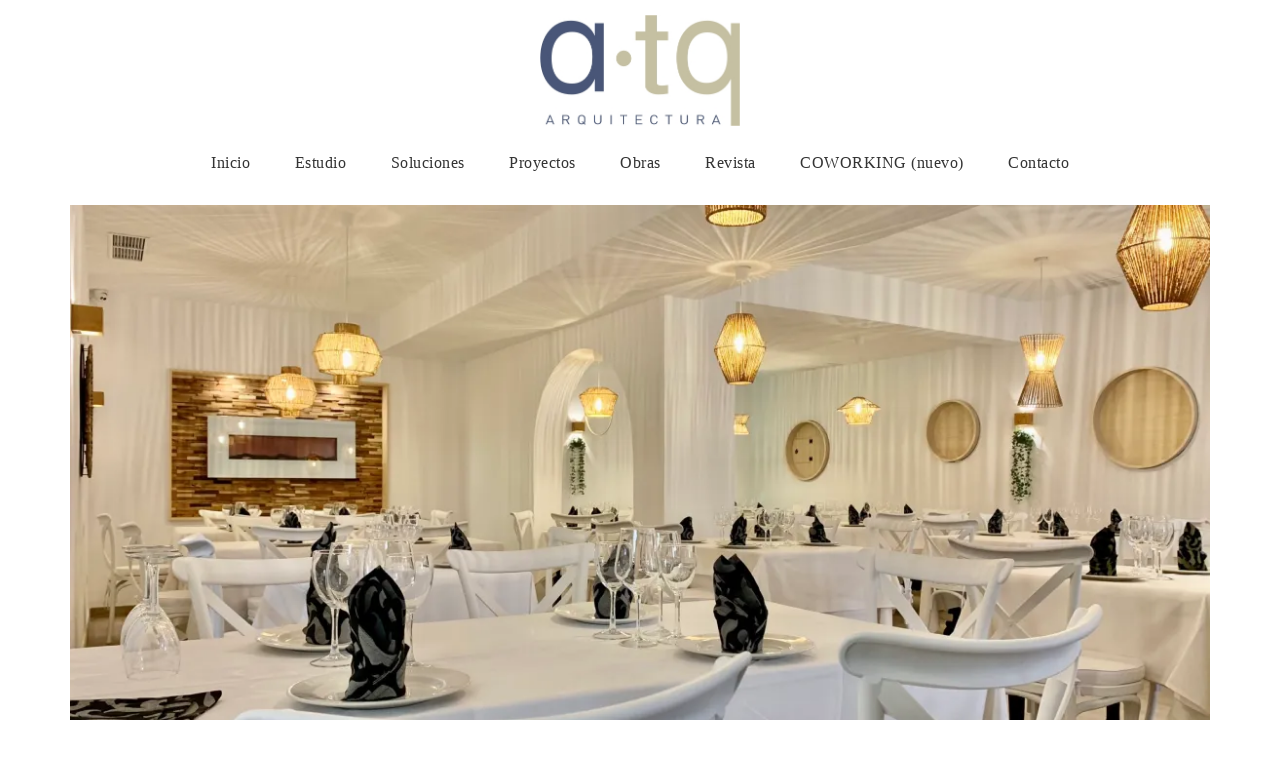

--- FILE ---
content_type: text/html; charset=UTF-8
request_url: https://www.atqarquitectura.com/portfolio/puesta-en-escena/
body_size: 10351
content:
<!DOCTYPE html>
<html lang="es">
<head>
	<meta charset="UTF-8">
	<meta name="viewport" content="width=device-width, initial-scale=1.0, maximum-scale=1.0, user-scalable=no" />
	
		
	<script>
        var template_directory = "https://www.atqarquitectura.com/wp-content/themes/architect";
        var ajax_url = "https://www.atqarquitectura.com/wp-admin/admin-ajax.php";
        var postId = "4274";
        var marker_img = "https://i0.wp.com/www.atqarquitectura.com/wp-content/uploads/2016/04/marker-atq.png?fit=480%2C626&#038;ssl=1";
    </script>

	
		
	 <!-- Css -->
    	
	<title>Puesta en escena &#8211; ATQ Arquitectura</title>
<meta name='robots' content='max-image-preview:large' />
<!-- Start of Async Callbell Code -->
<script>
  window.callbellSettings = {
    token: "b4Wyj1GaELDyQP4aszYk1UPn"
  };
</script>
<script>
  (function(){var w=window;var ic=w.callbell;if(typeof ic==="function"){ic('reattach_activator');ic('update',callbellSettings);}else{var d=document;var i=function(){i.c(arguments)};i.q=[];i.c=function(args){i.q.push(args)};w.Callbell=i;var l=function(){var s=d.createElement('script');s.type='text/javascript';s.async=true;s.src='https://dash.callbell.eu/include/'+window.callbellSettings.token+'.js';var x=d.getElementsByTagName('script')[0];x.parentNode.insertBefore(s,x);};if(w.attachEvent){w.attachEvent('onload',l);}else{w.addEventListener('load',l,false);}}})()
</script>
<!-- End of Async Callbell Code --><!-- Jetpack Site Verification Tags -->
<link rel='dns-prefetch' href='//v0.wordpress.com' />
<link rel='dns-prefetch' href='//i0.wp.com' />
<link rel="alternate" type="application/rss+xml" title="ATQ Arquitectura &raquo; Feed" href="https://www.atqarquitectura.com/feed/" />
<link rel="alternate" type="application/rss+xml" title="ATQ Arquitectura &raquo; Feed de los comentarios" href="https://www.atqarquitectura.com/comments/feed/" />
<script type="text/javascript">
/* <![CDATA[ */
window._wpemojiSettings = {"baseUrl":"https:\/\/s.w.org\/images\/core\/emoji\/14.0.0\/72x72\/","ext":".png","svgUrl":"https:\/\/s.w.org\/images\/core\/emoji\/14.0.0\/svg\/","svgExt":".svg","source":{"concatemoji":"https:\/\/www.atqarquitectura.com\/wp-includes\/js\/wp-emoji-release.min.js?ver=6.4.7"}};
/*! This file is auto-generated */
!function(i,n){var o,s,e;function c(e){try{var t={supportTests:e,timestamp:(new Date).valueOf()};sessionStorage.setItem(o,JSON.stringify(t))}catch(e){}}function p(e,t,n){e.clearRect(0,0,e.canvas.width,e.canvas.height),e.fillText(t,0,0);var t=new Uint32Array(e.getImageData(0,0,e.canvas.width,e.canvas.height).data),r=(e.clearRect(0,0,e.canvas.width,e.canvas.height),e.fillText(n,0,0),new Uint32Array(e.getImageData(0,0,e.canvas.width,e.canvas.height).data));return t.every(function(e,t){return e===r[t]})}function u(e,t,n){switch(t){case"flag":return n(e,"\ud83c\udff3\ufe0f\u200d\u26a7\ufe0f","\ud83c\udff3\ufe0f\u200b\u26a7\ufe0f")?!1:!n(e,"\ud83c\uddfa\ud83c\uddf3","\ud83c\uddfa\u200b\ud83c\uddf3")&&!n(e,"\ud83c\udff4\udb40\udc67\udb40\udc62\udb40\udc65\udb40\udc6e\udb40\udc67\udb40\udc7f","\ud83c\udff4\u200b\udb40\udc67\u200b\udb40\udc62\u200b\udb40\udc65\u200b\udb40\udc6e\u200b\udb40\udc67\u200b\udb40\udc7f");case"emoji":return!n(e,"\ud83e\udef1\ud83c\udffb\u200d\ud83e\udef2\ud83c\udfff","\ud83e\udef1\ud83c\udffb\u200b\ud83e\udef2\ud83c\udfff")}return!1}function f(e,t,n){var r="undefined"!=typeof WorkerGlobalScope&&self instanceof WorkerGlobalScope?new OffscreenCanvas(300,150):i.createElement("canvas"),a=r.getContext("2d",{willReadFrequently:!0}),o=(a.textBaseline="top",a.font="600 32px Arial",{});return e.forEach(function(e){o[e]=t(a,e,n)}),o}function t(e){var t=i.createElement("script");t.src=e,t.defer=!0,i.head.appendChild(t)}"undefined"!=typeof Promise&&(o="wpEmojiSettingsSupports",s=["flag","emoji"],n.supports={everything:!0,everythingExceptFlag:!0},e=new Promise(function(e){i.addEventListener("DOMContentLoaded",e,{once:!0})}),new Promise(function(t){var n=function(){try{var e=JSON.parse(sessionStorage.getItem(o));if("object"==typeof e&&"number"==typeof e.timestamp&&(new Date).valueOf()<e.timestamp+604800&&"object"==typeof e.supportTests)return e.supportTests}catch(e){}return null}();if(!n){if("undefined"!=typeof Worker&&"undefined"!=typeof OffscreenCanvas&&"undefined"!=typeof URL&&URL.createObjectURL&&"undefined"!=typeof Blob)try{var e="postMessage("+f.toString()+"("+[JSON.stringify(s),u.toString(),p.toString()].join(",")+"));",r=new Blob([e],{type:"text/javascript"}),a=new Worker(URL.createObjectURL(r),{name:"wpTestEmojiSupports"});return void(a.onmessage=function(e){c(n=e.data),a.terminate(),t(n)})}catch(e){}c(n=f(s,u,p))}t(n)}).then(function(e){for(var t in e)n.supports[t]=e[t],n.supports.everything=n.supports.everything&&n.supports[t],"flag"!==t&&(n.supports.everythingExceptFlag=n.supports.everythingExceptFlag&&n.supports[t]);n.supports.everythingExceptFlag=n.supports.everythingExceptFlag&&!n.supports.flag,n.DOMReady=!1,n.readyCallback=function(){n.DOMReady=!0}}).then(function(){return e}).then(function(){var e;n.supports.everything||(n.readyCallback(),(e=n.source||{}).concatemoji?t(e.concatemoji):e.wpemoji&&e.twemoji&&(t(e.twemoji),t(e.wpemoji)))}))}((window,document),window._wpemojiSettings);
/* ]]> */
</script>
<style id='wp-emoji-styles-inline-css' type='text/css'>

	img.wp-smiley, img.emoji {
		display: inline !important;
		border: none !important;
		box-shadow: none !important;
		height: 1em !important;
		width: 1em !important;
		margin: 0 0.07em !important;
		vertical-align: -0.1em !important;
		background: none !important;
		padding: 0 !important;
	}
</style>
<link rel='stylesheet' id='wp-block-library-css' href='https://www.atqarquitectura.com/wp-includes/css/dist/block-library/style.min.css?ver=6.4.7' type='text/css' media='all' />
<style id='wp-block-library-inline-css' type='text/css'>
.has-text-align-justify{text-align:justify;}
</style>
<link rel='stylesheet' id='mediaelement-css' href='https://www.atqarquitectura.com/wp-includes/js/mediaelement/mediaelementplayer-legacy.min.css?ver=4.2.17' type='text/css' media='all' />
<link rel='stylesheet' id='wp-mediaelement-css' href='https://www.atqarquitectura.com/wp-includes/js/mediaelement/wp-mediaelement.min.css?ver=6.4.7' type='text/css' media='all' />
<style id='classic-theme-styles-inline-css' type='text/css'>
/*! This file is auto-generated */
.wp-block-button__link{color:#fff;background-color:#32373c;border-radius:9999px;box-shadow:none;text-decoration:none;padding:calc(.667em + 2px) calc(1.333em + 2px);font-size:1.125em}.wp-block-file__button{background:#32373c;color:#fff;text-decoration:none}
</style>
<style id='global-styles-inline-css' type='text/css'>
body{--wp--preset--color--black: #000000;--wp--preset--color--cyan-bluish-gray: #abb8c3;--wp--preset--color--white: #ffffff;--wp--preset--color--pale-pink: #f78da7;--wp--preset--color--vivid-red: #cf2e2e;--wp--preset--color--luminous-vivid-orange: #ff6900;--wp--preset--color--luminous-vivid-amber: #fcb900;--wp--preset--color--light-green-cyan: #7bdcb5;--wp--preset--color--vivid-green-cyan: #00d084;--wp--preset--color--pale-cyan-blue: #8ed1fc;--wp--preset--color--vivid-cyan-blue: #0693e3;--wp--preset--color--vivid-purple: #9b51e0;--wp--preset--gradient--vivid-cyan-blue-to-vivid-purple: linear-gradient(135deg,rgba(6,147,227,1) 0%,rgb(155,81,224) 100%);--wp--preset--gradient--light-green-cyan-to-vivid-green-cyan: linear-gradient(135deg,rgb(122,220,180) 0%,rgb(0,208,130) 100%);--wp--preset--gradient--luminous-vivid-amber-to-luminous-vivid-orange: linear-gradient(135deg,rgba(252,185,0,1) 0%,rgba(255,105,0,1) 100%);--wp--preset--gradient--luminous-vivid-orange-to-vivid-red: linear-gradient(135deg,rgba(255,105,0,1) 0%,rgb(207,46,46) 100%);--wp--preset--gradient--very-light-gray-to-cyan-bluish-gray: linear-gradient(135deg,rgb(238,238,238) 0%,rgb(169,184,195) 100%);--wp--preset--gradient--cool-to-warm-spectrum: linear-gradient(135deg,rgb(74,234,220) 0%,rgb(151,120,209) 20%,rgb(207,42,186) 40%,rgb(238,44,130) 60%,rgb(251,105,98) 80%,rgb(254,248,76) 100%);--wp--preset--gradient--blush-light-purple: linear-gradient(135deg,rgb(255,206,236) 0%,rgb(152,150,240) 100%);--wp--preset--gradient--blush-bordeaux: linear-gradient(135deg,rgb(254,205,165) 0%,rgb(254,45,45) 50%,rgb(107,0,62) 100%);--wp--preset--gradient--luminous-dusk: linear-gradient(135deg,rgb(255,203,112) 0%,rgb(199,81,192) 50%,rgb(65,88,208) 100%);--wp--preset--gradient--pale-ocean: linear-gradient(135deg,rgb(255,245,203) 0%,rgb(182,227,212) 50%,rgb(51,167,181) 100%);--wp--preset--gradient--electric-grass: linear-gradient(135deg,rgb(202,248,128) 0%,rgb(113,206,126) 100%);--wp--preset--gradient--midnight: linear-gradient(135deg,rgb(2,3,129) 0%,rgb(40,116,252) 100%);--wp--preset--font-size--small: 13px;--wp--preset--font-size--medium: 20px;--wp--preset--font-size--large: 36px;--wp--preset--font-size--x-large: 42px;--wp--preset--spacing--20: 0.44rem;--wp--preset--spacing--30: 0.67rem;--wp--preset--spacing--40: 1rem;--wp--preset--spacing--50: 1.5rem;--wp--preset--spacing--60: 2.25rem;--wp--preset--spacing--70: 3.38rem;--wp--preset--spacing--80: 5.06rem;--wp--preset--shadow--natural: 6px 6px 9px rgba(0, 0, 0, 0.2);--wp--preset--shadow--deep: 12px 12px 50px rgba(0, 0, 0, 0.4);--wp--preset--shadow--sharp: 6px 6px 0px rgba(0, 0, 0, 0.2);--wp--preset--shadow--outlined: 6px 6px 0px -3px rgba(255, 255, 255, 1), 6px 6px rgba(0, 0, 0, 1);--wp--preset--shadow--crisp: 6px 6px 0px rgba(0, 0, 0, 1);}:where(.is-layout-flex){gap: 0.5em;}:where(.is-layout-grid){gap: 0.5em;}body .is-layout-flow > .alignleft{float: left;margin-inline-start: 0;margin-inline-end: 2em;}body .is-layout-flow > .alignright{float: right;margin-inline-start: 2em;margin-inline-end: 0;}body .is-layout-flow > .aligncenter{margin-left: auto !important;margin-right: auto !important;}body .is-layout-constrained > .alignleft{float: left;margin-inline-start: 0;margin-inline-end: 2em;}body .is-layout-constrained > .alignright{float: right;margin-inline-start: 2em;margin-inline-end: 0;}body .is-layout-constrained > .aligncenter{margin-left: auto !important;margin-right: auto !important;}body .is-layout-constrained > :where(:not(.alignleft):not(.alignright):not(.alignfull)){max-width: var(--wp--style--global--content-size);margin-left: auto !important;margin-right: auto !important;}body .is-layout-constrained > .alignwide{max-width: var(--wp--style--global--wide-size);}body .is-layout-flex{display: flex;}body .is-layout-flex{flex-wrap: wrap;align-items: center;}body .is-layout-flex > *{margin: 0;}body .is-layout-grid{display: grid;}body .is-layout-grid > *{margin: 0;}:where(.wp-block-columns.is-layout-flex){gap: 2em;}:where(.wp-block-columns.is-layout-grid){gap: 2em;}:where(.wp-block-post-template.is-layout-flex){gap: 1.25em;}:where(.wp-block-post-template.is-layout-grid){gap: 1.25em;}.has-black-color{color: var(--wp--preset--color--black) !important;}.has-cyan-bluish-gray-color{color: var(--wp--preset--color--cyan-bluish-gray) !important;}.has-white-color{color: var(--wp--preset--color--white) !important;}.has-pale-pink-color{color: var(--wp--preset--color--pale-pink) !important;}.has-vivid-red-color{color: var(--wp--preset--color--vivid-red) !important;}.has-luminous-vivid-orange-color{color: var(--wp--preset--color--luminous-vivid-orange) !important;}.has-luminous-vivid-amber-color{color: var(--wp--preset--color--luminous-vivid-amber) !important;}.has-light-green-cyan-color{color: var(--wp--preset--color--light-green-cyan) !important;}.has-vivid-green-cyan-color{color: var(--wp--preset--color--vivid-green-cyan) !important;}.has-pale-cyan-blue-color{color: var(--wp--preset--color--pale-cyan-blue) !important;}.has-vivid-cyan-blue-color{color: var(--wp--preset--color--vivid-cyan-blue) !important;}.has-vivid-purple-color{color: var(--wp--preset--color--vivid-purple) !important;}.has-black-background-color{background-color: var(--wp--preset--color--black) !important;}.has-cyan-bluish-gray-background-color{background-color: var(--wp--preset--color--cyan-bluish-gray) !important;}.has-white-background-color{background-color: var(--wp--preset--color--white) !important;}.has-pale-pink-background-color{background-color: var(--wp--preset--color--pale-pink) !important;}.has-vivid-red-background-color{background-color: var(--wp--preset--color--vivid-red) !important;}.has-luminous-vivid-orange-background-color{background-color: var(--wp--preset--color--luminous-vivid-orange) !important;}.has-luminous-vivid-amber-background-color{background-color: var(--wp--preset--color--luminous-vivid-amber) !important;}.has-light-green-cyan-background-color{background-color: var(--wp--preset--color--light-green-cyan) !important;}.has-vivid-green-cyan-background-color{background-color: var(--wp--preset--color--vivid-green-cyan) !important;}.has-pale-cyan-blue-background-color{background-color: var(--wp--preset--color--pale-cyan-blue) !important;}.has-vivid-cyan-blue-background-color{background-color: var(--wp--preset--color--vivid-cyan-blue) !important;}.has-vivid-purple-background-color{background-color: var(--wp--preset--color--vivid-purple) !important;}.has-black-border-color{border-color: var(--wp--preset--color--black) !important;}.has-cyan-bluish-gray-border-color{border-color: var(--wp--preset--color--cyan-bluish-gray) !important;}.has-white-border-color{border-color: var(--wp--preset--color--white) !important;}.has-pale-pink-border-color{border-color: var(--wp--preset--color--pale-pink) !important;}.has-vivid-red-border-color{border-color: var(--wp--preset--color--vivid-red) !important;}.has-luminous-vivid-orange-border-color{border-color: var(--wp--preset--color--luminous-vivid-orange) !important;}.has-luminous-vivid-amber-border-color{border-color: var(--wp--preset--color--luminous-vivid-amber) !important;}.has-light-green-cyan-border-color{border-color: var(--wp--preset--color--light-green-cyan) !important;}.has-vivid-green-cyan-border-color{border-color: var(--wp--preset--color--vivid-green-cyan) !important;}.has-pale-cyan-blue-border-color{border-color: var(--wp--preset--color--pale-cyan-blue) !important;}.has-vivid-cyan-blue-border-color{border-color: var(--wp--preset--color--vivid-cyan-blue) !important;}.has-vivid-purple-border-color{border-color: var(--wp--preset--color--vivid-purple) !important;}.has-vivid-cyan-blue-to-vivid-purple-gradient-background{background: var(--wp--preset--gradient--vivid-cyan-blue-to-vivid-purple) !important;}.has-light-green-cyan-to-vivid-green-cyan-gradient-background{background: var(--wp--preset--gradient--light-green-cyan-to-vivid-green-cyan) !important;}.has-luminous-vivid-amber-to-luminous-vivid-orange-gradient-background{background: var(--wp--preset--gradient--luminous-vivid-amber-to-luminous-vivid-orange) !important;}.has-luminous-vivid-orange-to-vivid-red-gradient-background{background: var(--wp--preset--gradient--luminous-vivid-orange-to-vivid-red) !important;}.has-very-light-gray-to-cyan-bluish-gray-gradient-background{background: var(--wp--preset--gradient--very-light-gray-to-cyan-bluish-gray) !important;}.has-cool-to-warm-spectrum-gradient-background{background: var(--wp--preset--gradient--cool-to-warm-spectrum) !important;}.has-blush-light-purple-gradient-background{background: var(--wp--preset--gradient--blush-light-purple) !important;}.has-blush-bordeaux-gradient-background{background: var(--wp--preset--gradient--blush-bordeaux) !important;}.has-luminous-dusk-gradient-background{background: var(--wp--preset--gradient--luminous-dusk) !important;}.has-pale-ocean-gradient-background{background: var(--wp--preset--gradient--pale-ocean) !important;}.has-electric-grass-gradient-background{background: var(--wp--preset--gradient--electric-grass) !important;}.has-midnight-gradient-background{background: var(--wp--preset--gradient--midnight) !important;}.has-small-font-size{font-size: var(--wp--preset--font-size--small) !important;}.has-medium-font-size{font-size: var(--wp--preset--font-size--medium) !important;}.has-large-font-size{font-size: var(--wp--preset--font-size--large) !important;}.has-x-large-font-size{font-size: var(--wp--preset--font-size--x-large) !important;}
.wp-block-navigation a:where(:not(.wp-element-button)){color: inherit;}
:where(.wp-block-post-template.is-layout-flex){gap: 1.25em;}:where(.wp-block-post-template.is-layout-grid){gap: 1.25em;}
:where(.wp-block-columns.is-layout-flex){gap: 2em;}:where(.wp-block-columns.is-layout-grid){gap: 2em;}
.wp-block-pullquote{font-size: 1.5em;line-height: 1.6;}
</style>
<link rel='stylesheet' id='contact-form-7-css' href='https://www.atqarquitectura.com/wp-content/plugins/contact-form-7/includes/css/styles.css?ver=5.8.6' type='text/css' media='all' />
<link rel='stylesheet' id='architect_bootstrap-css-css' href='https://www.atqarquitectura.com/wp-content/themes/architect/assets/css/bootstrap.css?ver=2.1' type='text/css' media='all' />
<link rel='stylesheet' id='architect_bootstrap-theme-css' href='https://www.atqarquitectura.com/wp-content/themes/architect/assets/css/bootstrap-theme.css?ver=2.1' type='text/css' media='all' />
<link rel='stylesheet' id='architect_animate-css-css' href='https://www.atqarquitectura.com/wp-content/themes/architect/assets/css/animate.css?ver=2.1' type='text/css' media='all' />
<link rel='stylesheet' id='architect_headlines-css-css' href='https://www.atqarquitectura.com/wp-content/themes/architect/assets/css/headlines.css?ver=2.1' type='text/css' media='all' />
<link rel='stylesheet' id='architect_font-awesome-css-css' href='https://www.atqarquitectura.com/wp-content/themes/architect/assets/css/font-awesome.css?ver=2.1' type='text/css' media='all' />
<link rel='stylesheet' id='architect_bxslider-css-css' href='https://www.atqarquitectura.com/wp-content/themes/architect/assets/bxslider/jquery.bxslider.css?ver=2.1' type='text/css' media='all' />
<link rel='stylesheet' id='architect_owl-css-css' href='https://www.atqarquitectura.com/wp-content/themes/architect/assets/owl/owl.carousel.css?ver=2.1' type='text/css' media='all' />
<link rel='stylesheet' id='architect_owl-theme-css-css' href='https://www.atqarquitectura.com/wp-content/themes/architect/assets/owl/owl.theme.css?ver=2.1' type='text/css' media='all' />
<link rel='stylesheet' id='architect_fancybox-css-css' href='https://www.atqarquitectura.com/wp-content/themes/architect/assets/fancy/jquery.fancybox.css?ver=2.1' type='text/css' media='all' />
<link rel='stylesheet' id='architect_owl-transition-css-css' href='https://www.atqarquitectura.com/wp-content/themes/architect/assets/owl/owl.transitions.css?ver=2.1' type='text/css' media='all' />
<link rel='stylesheet' id='architect_style-css' href='https://www.atqarquitectura.com/wp-content/themes/architect/assets/css/style.css?ver=2.1' type='text/css' media='all' />
<link rel='stylesheet' id='architect-css-css' href='https://www.atqarquitectura.com/wp-content/themes/architect/style.css?ver=6.4.7' type='text/css' media='all' />
<link rel='stylesheet' id='architect-fonts-css' href='https://fonts.googleapis.com/css?family=Roboto%3A400%2C300italic%2C300%2C100%2C500%2C700%2C900%7COpen+Sans%3A400%2C300%2C600%2C700%2C800&#038;subset=latin%2Clatin-ext&#038;ver=2.1' type='text/css' media='all' />
<link rel='stylesheet' id='architect_heading_font-css' href='http://fonts.googleapis.com/css?family=Abel%3Aregular&#038;subset=latin&#038;ver=2.1' type='text/css' media='all' />
<link rel='stylesheet' id='architect_paragraph_font-css' href='http://fonts.googleapis.com/css?family=Abel%3Aregular&#038;subset=latin&#038;ver=2.1' type='text/css' media='all' />
<link rel='stylesheet' id='jetpack_css-css' href='https://www.atqarquitectura.com/wp-content/plugins/jetpack/css/jetpack.css?ver=13.0.1' type='text/css' media='all' />
<script type="text/javascript" id="jetpack_related-posts-js-extra">
/* <![CDATA[ */
var related_posts_js_options = {"post_heading":"h4"};
/* ]]> */
</script>
<script type="text/javascript" src="https://www.atqarquitectura.com/wp-content/plugins/jetpack/_inc/build/related-posts/related-posts.min.js?ver=20211209" id="jetpack_related-posts-js"></script>
<script type="text/javascript" src="https://www.atqarquitectura.com/wp-includes/js/jquery/jquery.min.js?ver=3.7.1" id="jquery-core-js"></script>
<script type="text/javascript" src="https://www.atqarquitectura.com/wp-includes/js/jquery/jquery-migrate.min.js?ver=3.4.1" id="jquery-migrate-js"></script>
<link rel="https://api.w.org/" href="https://www.atqarquitectura.com/wp-json/" /><link rel="EditURI" type="application/rsd+xml" title="RSD" href="https://www.atqarquitectura.com/xmlrpc.php?rsd" />
<meta name="generator" content="WordPress 6.4.7" />
<link rel="canonical" href="https://www.atqarquitectura.com/portfolio/puesta-en-escena/" />
<link rel="alternate" type="application/json+oembed" href="https://www.atqarquitectura.com/wp-json/oembed/1.0/embed?url=https%3A%2F%2Fwww.atqarquitectura.com%2Fportfolio%2Fpuesta-en-escena%2F" />
<link rel="alternate" type="text/xml+oembed" href="https://www.atqarquitectura.com/wp-json/oembed/1.0/embed?url=https%3A%2F%2Fwww.atqarquitectura.com%2Fportfolio%2Fpuesta-en-escena%2F&#038;format=xml" />
	<style>img#wpstats{display:none}</style>
			
	 	<style>
			/* Font Color */
				header #menu ul li a:hover,
				section .title.big h4,
				.services div.service-item:hover .icon i,
				.services div.service-item.active .icon i,
				.services div.service-item:hover h4,
				.services div.service-item.active h4,
				.services div.ico .icon.bg i,
				.services .service-item a:hover div.txt h4,
				.text div.txt-btn a,
				.team div.team-member .info a:hover h4,
				.team div.team-member .info a:hover h5,
				.services2 div.services-icon.bg2 i,
				.services2 div.services2-item:hover .services-body h4,
				.services2 div.services2-item:hover .services-icon.bg i,
				.services2 div.services-icon i,
				.clients.big .cntrl:hover,
				.blog .blog-item div a:hover,
				.blog .blog-info a:hover,
				.sidebar a:hover,
				.sidebar .tagcloud a,
				div.outer div.inner.bottom h3,
				.blog-footer .tags a:hover,
				.advblock h3,
				section.error404 h1 {
					color: #658296				}
				
				
				/* Border */
				header #menu ul.menu li > ul.sub-menu li:hover,
				section .title hr,
				.services div.ico .icon,
				.services div.ico .icon.bg,
				.text div.txt-btn a,
				.services2 div.services-icon.bg,
				.services2 div.services-icon.bg2,
				#businesscard div.info hr,
				.clients.big .cntrl,
				.portfolio .filters ul li:hover,
				.portfolio .filters ul li.active,
				.blog blockquote,
				.sidebar .tagcloud a,
				#tabs ul.nav-tabs li a:hover, 
				#tabs ul.nav-tabs li.active a {
					border-color: #658296				}
				
				
				/* Background/Background-color */
				.services div.service-item:hover .icon.bg,
				.services div.service-item.active .icon.bg,
				.text.text2,
				.services div.ico .icon,
				.services2 div.services-icon.bg,
				.services2 div.services2-item:hover .services-icon.bg2,
				.clients.big .cntrl,
				#banner .bx-wrapper .bx-pager .bx-pager-item a:hover,
				#banner .bx-wrapper .bx-pager .bx-pager-item a.active,
				.about-me .bar .progress-bar,
				.blog .blog-item .more a:hover,
				.sidebar .tagcloud a:hover {
					background-color: #658296				}
		</style>
		
	<style type="text/css">.recentcomments a{display:inline !important;padding:0 !important;margin:0 !important;}</style><meta name="generator" content="Powered by Slider Revolution 6.6.20 - responsive, Mobile-Friendly Slider Plugin for WordPress with comfortable drag and drop interface." />

<!-- Jetpack Open Graph Tags -->
<meta property="og:type" content="article" />
<meta property="og:title" content="Puesta en escena" />
<meta property="og:url" content="https://www.atqarquitectura.com/portfolio/puesta-en-escena/" />
<meta property="og:description" content="Acondicionamiento de local para gastronomía." />
<meta property="article:published_time" content="2021-02-09T20:13:07+00:00" />
<meta property="article:modified_time" content="2021-02-09T20:22:09+00:00" />
<meta property="og:site_name" content="ATQ Arquitectura" />
<meta property="og:image" content="https://i0.wp.com/www.atqarquitectura.com/wp-content/uploads/2021/02/IMG_3362-scaled.jpg?fit=1200%2C900&#038;ssl=1" />
<meta property="og:image:width" content="1200" />
<meta property="og:image:height" content="900" />
<meta property="og:image:alt" content="" />
<meta property="og:locale" content="es_ES" />
<meta name="twitter:text:title" content="Puesta en escena" />
<meta name="twitter:image" content="https://i0.wp.com/www.atqarquitectura.com/wp-content/uploads/2021/02/IMG_3362-scaled.jpg?fit=1200%2C900&#038;ssl=1&#038;w=640" />
<meta name="twitter:card" content="summary_large_image" />

<!-- End Jetpack Open Graph Tags -->
<link rel="icon" href="https://i0.wp.com/www.atqarquitectura.com/wp-content/uploads/2016/04/cropped-logo3.png?fit=32%2C32&#038;ssl=1" sizes="32x32" />
<link rel="icon" href="https://i0.wp.com/www.atqarquitectura.com/wp-content/uploads/2016/04/cropped-logo3.png?fit=192%2C192&#038;ssl=1" sizes="192x192" />
<link rel="apple-touch-icon" href="https://i0.wp.com/www.atqarquitectura.com/wp-content/uploads/2016/04/cropped-logo3.png?fit=180%2C180&#038;ssl=1" />
<meta name="msapplication-TileImage" content="https://i0.wp.com/www.atqarquitectura.com/wp-content/uploads/2016/04/cropped-logo3.png?fit=270%2C270&#038;ssl=1" />
<script>function setREVStartSize(e){
			//window.requestAnimationFrame(function() {
				window.RSIW = window.RSIW===undefined ? window.innerWidth : window.RSIW;
				window.RSIH = window.RSIH===undefined ? window.innerHeight : window.RSIH;
				try {
					var pw = document.getElementById(e.c).parentNode.offsetWidth,
						newh;
					pw = pw===0 || isNaN(pw) || (e.l=="fullwidth" || e.layout=="fullwidth") ? window.RSIW : pw;
					e.tabw = e.tabw===undefined ? 0 : parseInt(e.tabw);
					e.thumbw = e.thumbw===undefined ? 0 : parseInt(e.thumbw);
					e.tabh = e.tabh===undefined ? 0 : parseInt(e.tabh);
					e.thumbh = e.thumbh===undefined ? 0 : parseInt(e.thumbh);
					e.tabhide = e.tabhide===undefined ? 0 : parseInt(e.tabhide);
					e.thumbhide = e.thumbhide===undefined ? 0 : parseInt(e.thumbhide);
					e.mh = e.mh===undefined || e.mh=="" || e.mh==="auto" ? 0 : parseInt(e.mh,0);
					if(e.layout==="fullscreen" || e.l==="fullscreen")
						newh = Math.max(e.mh,window.RSIH);
					else{
						e.gw = Array.isArray(e.gw) ? e.gw : [e.gw];
						for (var i in e.rl) if (e.gw[i]===undefined || e.gw[i]===0) e.gw[i] = e.gw[i-1];
						e.gh = e.el===undefined || e.el==="" || (Array.isArray(e.el) && e.el.length==0)? e.gh : e.el;
						e.gh = Array.isArray(e.gh) ? e.gh : [e.gh];
						for (var i in e.rl) if (e.gh[i]===undefined || e.gh[i]===0) e.gh[i] = e.gh[i-1];
											
						var nl = new Array(e.rl.length),
							ix = 0,
							sl;
						e.tabw = e.tabhide>=pw ? 0 : e.tabw;
						e.thumbw = e.thumbhide>=pw ? 0 : e.thumbw;
						e.tabh = e.tabhide>=pw ? 0 : e.tabh;
						e.thumbh = e.thumbhide>=pw ? 0 : e.thumbh;
						for (var i in e.rl) nl[i] = e.rl[i]<window.RSIW ? 0 : e.rl[i];
						sl = nl[0];
						for (var i in nl) if (sl>nl[i] && nl[i]>0) { sl = nl[i]; ix=i;}
						var m = pw>(e.gw[ix]+e.tabw+e.thumbw) ? 1 : (pw-(e.tabw+e.thumbw)) / (e.gw[ix]);
						newh =  (e.gh[ix] * m) + (e.tabh + e.thumbh);
					}
					var el = document.getElementById(e.c);
					if (el!==null && el) el.style.height = newh+"px";
					el = document.getElementById(e.c+"_wrapper");
					if (el!==null && el) {
						el.style.height = newh+"px";
						el.style.display = "block";
					}
				} catch(e){
					console.log("Failure at Presize of Slider:" + e)
				}
			//});
		  };</script>
<script data-dont-merge="">(function(){function iv(a){if(a.nodeName=='SOURCE'){a = a.nextSibling;}if(typeof a !== 'object' || a === null || typeof a.getBoundingClientRect!=='function'){return false}var b=a.getBoundingClientRect();return((a.innerHeight||a.clientHeight)>0&&b.bottom+50>=0&&b.right+50>=0&&b.top-50<=(window.innerHeight||document.documentElement.clientHeight)&&b.left-50<=(window.innerWidth||document.documentElement.clientWidth))}function ll(){var a=document.querySelectorAll('[data-swift-image-lazyload]');for(var i in a){if(iv(a[i])){a[i].onload=function(){window.dispatchEvent(new Event('resize'));};try{if(a[i].nodeName == 'IMG'){a[i].setAttribute('src',(typeof a[i].dataset.src != 'undefined' ? a[i].dataset.src : a[i].src))};a[i].setAttribute('srcset',(typeof a[i].dataset.srcset !== 'undefined' ? a[i].dataset.srcset : ''));a[i].setAttribute('sizes',(typeof a[i].dataset.sizes !== 'undefined' ? a[i].dataset.sizes : ''));a[i].setAttribute('style',(typeof a[i].dataset.style !== 'undefined' ? a[i].dataset.style : ''));a[i].removeAttribute('data-swift-image-lazyload')}catch(e){}}}requestAnimationFrame(ll)}requestAnimationFrame(ll)})();</script></head>
<body class="portfolio-template-default single single-portfolio postid-4274 single-format-standard" >

	<!-- Loader -->
		<div id="loader">
		<div class="outer">
			<div class="inner text-center middle">
							<img src="https://www.atqarquitectura.com/wp-content/uploads/2016/03/logo2.png" alt="ATQ Arquitectura" /><br>
							<ul class='loader'>
				  <li class='one' style="background: #16486a"></li>
				  <li class='two' style="background: #3f6782"></li>
				  <li class='three' style="background: #658296"></li>
				  <li class='four' style="background: #8dabbf"></li>
				  <li class='five' style="background: #a1c3da"></li>
				</ul>
			</div>
		</div>
	</div>
			
		<header>
		<div class="container">
			
			<div class="logo hidden-xs">
									<a href="https://www.atqarquitectura.com">
						<img src="https://i0.wp.com/www.atqarquitectura.com/wp-content/uploads/2016/03/logo2.png?fit=413%2C230&#038;ssl=1" alt="ATQ Arquitectura" width="200">
					</a>
							</div>
			
			<div id="menu" class="hidden-xs">
				  <div class="menu-menu-2-container"><ul id="menu-menu-2" class="menu"><li id="menu-item-4056" class=" menu-item menu-item-type-post_type menu-item-object-page menu-item-home"><a href="https://www.atqarquitectura.com/" class="no-scroll">Inicio</a></li>
<li id="menu-item-4062" class=" menu-item menu-item-type-post_type menu-item-object-page"><a href="https://www.atqarquitectura.com/about-us/" class="no-scroll">Estudio</a></li>
<li id="menu-item-4063" class=" menu-item menu-item-type-post_type menu-item-object-page"><a href="https://www.atqarquitectura.com/services-4/" class="no-scroll">Soluciones</a></li>
<li id="menu-item-4060" class=" menu-item menu-item-type-post_type menu-item-object-page"><a href="https://www.atqarquitectura.com/proyectos/" class="no-scroll">Proyectos</a></li>
<li id="menu-item-4058" class=" menu-item menu-item-type-post_type menu-item-object-page"><a href="https://www.atqarquitectura.com/obras-3/" class="no-scroll">Obras</a></li>
<li id="menu-item-4088" class=" menu-item menu-item-type-post_type menu-item-object-page"><a href="https://www.atqarquitectura.com/revista/" class="no-scroll">Revista</a></li>
<li id="menu-item-4057" class=" menu-item menu-item-type-post_type menu-item-object-page"><a href="https://www.atqarquitectura.com/atq-coworking/" class="no-scroll">COWORKING (nuevo)</a></li>
<li id="menu-item-4087" class=" menu-item menu-item-type-post_type menu-item-object-page"><a href="https://www.atqarquitectura.com/contact/" class="no-scroll">Contacto</a></li>
</ul></div>			</div>
			<div id="menu-mobile" class="visible-xs">
				
				<div class="logo-mob">
												<img src="https://i0.wp.com/www.atqarquitectura.com/wp-content/uploads/2016/03/logo2.png?fit=413%2C230&#038;ssl=1" alt="ATQ Arquitectura" width="80px">
									</div>
				<div class="menu-mob">
					<div class="menu-menu-2-container"><ul id="menu-menu-3" class="menu"><li id="menu-item-4056" class=" menu-item menu-item-type-post_type menu-item-object-page menu-item-home"><a href="https://www.atqarquitectura.com/" class="no-scroll">Inicio</a></li>
<li id="menu-item-4062" class=" menu-item menu-item-type-post_type menu-item-object-page"><a href="https://www.atqarquitectura.com/about-us/" class="no-scroll">Estudio</a></li>
<li id="menu-item-4063" class=" menu-item menu-item-type-post_type menu-item-object-page"><a href="https://www.atqarquitectura.com/services-4/" class="no-scroll">Soluciones</a></li>
<li id="menu-item-4060" class=" menu-item menu-item-type-post_type menu-item-object-page"><a href="https://www.atqarquitectura.com/proyectos/" class="no-scroll">Proyectos</a></li>
<li id="menu-item-4058" class=" menu-item menu-item-type-post_type menu-item-object-page"><a href="https://www.atqarquitectura.com/obras-3/" class="no-scroll">Obras</a></li>
<li id="menu-item-4088" class=" menu-item menu-item-type-post_type menu-item-object-page"><a href="https://www.atqarquitectura.com/revista/" class="no-scroll">Revista</a></li>
<li id="menu-item-4057" class=" menu-item menu-item-type-post_type menu-item-object-page"><a href="https://www.atqarquitectura.com/atq-coworking/" class="no-scroll">COWORKING (nuevo)</a></li>
<li id="menu-item-4087" class=" menu-item menu-item-type-post_type menu-item-object-page"><a href="https://www.atqarquitectura.com/contact/" class="no-scroll">Contacto</a></li>
</ul></div>				</div>
				<div class="toggle-mob">
					<i class="fa fa-bars"></i>
				</div>

			</div>
		</div>
	</header>

	
	
	<div class="container">
							<div>
						<img width="1170" height="600" src="https://i0.wp.com/www.atqarquitectura.com/wp-content/uploads/2021/02/IMG_3362-scaled.jpg?resize=1170%2C600&amp;ssl=1" class="w100 wp-post-image" alt="" decoding="async" srcset="https://i0.wp.com/www.atqarquitectura.com/wp-content/uploads/2021/02/IMG_3362-scaled.jpg?resize=1170%2C600&amp;ssl=1 1170w, https://i0.wp.com/www.atqarquitectura.com/wp-content/uploads/2021/02/IMG_3362-scaled.jpg?zoom=2&amp;resize=1170%2C600&amp;ssl=1 2340w" sizes="(max-width: 1170px) 100vw, 1170px" data-attachment-id="4276" data-permalink="https://www.atqarquitectura.com/portfolio/puesta-en-escena/img_3362/" data-orig-file="https://i0.wp.com/www.atqarquitectura.com/wp-content/uploads/2021/02/IMG_3362-scaled.jpg?fit=2560%2C1920&amp;ssl=1" data-orig-size="2560,1920" data-comments-opened="1" data-image-meta="{&quot;aperture&quot;:&quot;1.8&quot;,&quot;credit&quot;:&quot;&quot;,&quot;camera&quot;:&quot;iPhone XR&quot;,&quot;caption&quot;:&quot;&quot;,&quot;created_timestamp&quot;:&quot;1612705625&quot;,&quot;copyright&quot;:&quot;&quot;,&quot;focal_length&quot;:&quot;4.25&quot;,&quot;iso&quot;:&quot;80&quot;,&quot;shutter_speed&quot;:&quot;0.02&quot;,&quot;title&quot;:&quot;&quot;,&quot;orientation&quot;:&quot;0&quot;}" data-image-title="IMG_3362" data-image-description="" data-image-caption="" data-medium-file="https://i0.wp.com/www.atqarquitectura.com/wp-content/uploads/2021/02/IMG_3362-scaled.jpg?fit=300%2C225&amp;ssl=1" data-large-file="https://i0.wp.com/www.atqarquitectura.com/wp-content/uploads/2021/02/IMG_3362-scaled.jpg?fit=1024%2C768&amp;ssl=1" />					</div>
					</div>


	<section>
		<div class="container">
			<div class="col-md-12">
				<div class="col-md-4">
					<div class="title pull-left">
						<h2>Puesta en escena</h2>
						<hr>
													<h4>acondicionamiento / comercial / diseno / interior</h4>
											</div>
				</div>
				<div class="col-md-8">
					<p>Acondicionamiento de local para gastronomía.</p>
<div class='row'>
                <div class='halfRow'><div class='col-md-6'><p>Intervención express en la que se buscaba una actualización con dos características esenciales: que pudiera realizarse en 15 días y cuyo presupuesto fuera controlado.</p></div></p>
<p><div class='col-md-6'><p>La iluminación asume un papel fundamental, creando una atmósfera renovada y acogedora.<br />
Lámparas de materiales naturales, que proyectan efectos interesantes sobre los paramentos blancos.</p></div></div>
            </div>

<div id='jp-relatedposts' class='jp-relatedposts' >
	<h3 class="jp-relatedposts-headline"><em>Relacionado</em></h3>
</div>				</div>
			</div>
		</div>
	</section>
	
		<section class="portfolio-details">
		<div class="container">
						<div class="col-md-6 col-sm-6 col-xs-12 pad15">
				<a class="fancybox" rel="group" href="https://i0.wp.com/www.atqarquitectura.com/wp-content/uploads/2021/02/IMG_3369-scaled.jpg?fit=1920%2C2560&#038;ssl=1">
					<img src="https://i0.wp.com/www.atqarquitectura.com/wp-content/uploads/2021/02/IMG_3369-scaled.jpg?resize=1000%2C470&#038;ssl=1" alt="IMG_3369" class="w100">
				</a>
			</div>
						<div class="col-md-6 col-sm-6 col-xs-12 pad15">
				<a class="fancybox" rel="group" href="https://i0.wp.com/www.atqarquitectura.com/wp-content/uploads/2021/02/IMG_3376-scaled.jpg?fit=2560%2C1920&#038;ssl=1">
					<img src="https://i0.wp.com/www.atqarquitectura.com/wp-content/uploads/2021/02/IMG_3376-scaled.jpg?resize=1000%2C470&#038;ssl=1" alt="IMG_3376" class="w100">
				</a>
			</div>
						<div class="col-md-6 col-sm-6 col-xs-12 pad15">
				<a class="fancybox" rel="group" href="https://i0.wp.com/www.atqarquitectura.com/wp-content/uploads/2021/02/IMG_3384-scaled.jpg?fit=1920%2C2560&#038;ssl=1">
					<img src="https://i0.wp.com/www.atqarquitectura.com/wp-content/uploads/2021/02/IMG_3384-scaled.jpg?resize=1000%2C1000&#038;ssl=1" alt="IMG_3384" class="w100">
				</a>
			</div>
						<div class="col-md-6 col-sm-6 col-xs-12 pad15">
				<a class="fancybox" rel="group" href="https://i0.wp.com/www.atqarquitectura.com/wp-content/uploads/2021/02/IMG_3379-scaled.jpg?fit=1920%2C2560&#038;ssl=1">
					<img src="https://i0.wp.com/www.atqarquitectura.com/wp-content/uploads/2021/02/IMG_3379-scaled.jpg?resize=1000%2C1000&#038;ssl=1" alt="IMG_3379" class="w100">
				</a>
			</div>
					</div>
	</section>
		
	<section>
		<div class="container">
			<div class="col-md-9">
							</div>
			
					            <div class="col-md-3 text-right">
		            	<p>Share the project with others:</p>
		            			            		<a class="social tw" href="https://twitter.com/intent/tweet?text=Puesta en escena : https://www.atqarquitectura.com/portfolio/puesta-en-escena/" onclick="window.open(this.href, 'mywin', 'left=50,top=50,width=600,height=350,toolbar=0'); return false;"><i class="fa fa-twitter"></i></a> 
	            			            				            		<a class="social fb" href="http://www.facebook.com/sharer.php?u=https%3A%2F%2Fwww.atqarquitectura.com%2Fportfolio%2Fpuesta-en-escena%2F" onclick="window.open(this.href, 'mywin', 'left=50,top=50,width=600,height=350,toolbar=0'); return false;"><i class="fa fa-facebook"></i></a>
		            			            			            		<a class="social gp" href="http://plus.google.com/share?url=https://www.atqarquitectura.com/portfolio/puesta-en-escena/" onclick="window.open(this.href, 'mywin','left=50,top=50,width=600,height=350,toolbar=0'); return false;"><i class="fa fa-google-plus"></i></a>
		            			            			            		<a class="social pn" href="http://pinterest.com/pin/create/button/?url=https://www.atqarquitectura.com/portfolio/puesta-en-escena/&media=https://i0.wp.com/www.atqarquitectura.com/wp-content/uploads/2021/02/IMG_3362-scaled.jpg?resize=150%2C150&ssl=1&description=Puesta en escena - https://www.atqarquitectura.com/portfolio/puesta-en-escena/" onclick="window.open(this.href, 'mywin','left=50,top=50,width=600,height=350,toolbar=0'); return false;"><i class="fa fa-pinterest"></i></a>
		            			            			            		<a class="social in" href="https://www.linkedin.com/shareArticle?mini=true&url=https://www.atqarquitectura.com/portfolio/puesta-en-escena/&title=Puesta en escena" onclick="if(!document.getElementById('td_social_networks_buttons')){window.open(this.href, 'mywin', 'left=50,top=50,width=600,height=350,toolbar=0'); return false;}" ><i class="fa fa-linkedin"></i></a>
		            		
		            </div>
            	            
			
		</div>
	</section>
	
		
<script>
	jQuery(document).ready(function(){
		initSlider(true, false, 1000);
		jQuery(".fancybox").fancybox();
	});
</script>
<div class="container">
		<div class="divider"></div>
	</div>

	<footer>
		<div class="container text-center">
								
					<a target="_blank" href="https://www.facebook.com/atqarquitectura/?fref=ts" class="social fb"><i class="fa fa-facebook"></i></a>
				
									
					<a target="_blank" href="https://www.instagram.com/atqarquitectura/" class="social ig"><i class="fa fa-instagram"></i></a>
				
									
					<a target="_blank" href="https://es.pinterest.com/atqarquitectura/" class="social pi"><i class="fa fa-pinterest"></i></a>
				
							
			<br><br>

			<p><em>Copyright.</em> Las imágenes y contenidos de está página se encuentran protegidos y no podrán ser utilizados ni reproducidos salvo autorización expresa de a·tq arquitectura o de sus propietarios.</p>
		</div>
	</footer>
	
<!-- Js -->
	

		<script>
			window.RS_MODULES = window.RS_MODULES || {};
			window.RS_MODULES.modules = window.RS_MODULES.modules || {};
			window.RS_MODULES.waiting = window.RS_MODULES.waiting || [];
			window.RS_MODULES.defered = true;
			window.RS_MODULES.moduleWaiting = window.RS_MODULES.moduleWaiting || {};
			window.RS_MODULES.type = 'compiled';
		</script>
		<script>function loadScript(a){var b=document.getElementsByTagName("head")[0],c=document.createElement("script");c.type="text/javascript",c.src="https://tracker.metricool.com/app/resources/be.js",c.onreadystatechange=a,c.onload=a,b.appendChild(c)}loadScript(function(){beTracker.t({hash:'3136b416181e84c8478be3673b373c0'})})</script> <style>
	        /*Fonts*/
    h1, h2, h3, h4, h5, h6, #menu ul li{
			font-family: "Abel" !important;
    }
	    body{
		font-family: "Abel" !important;
    }
        /*Fonts*/
     </style>
 
 <link rel='stylesheet' id='rs-plugin-settings-css' href='https://www.atqarquitectura.com/wp-content/plugins/revslider/public/assets/css/rs6.css?ver=6.6.20' type='text/css' media='all' />
<style id='rs-plugin-settings-inline-css' type='text/css'>
#rs-demo-id {}
</style>
<script type="text/javascript" src="https://www.atqarquitectura.com/wp-content/plugins/jetpack/jetpack_vendor/automattic/jetpack-image-cdn/dist/image-cdn.js?minify=false&amp;ver=132249e245926ae3e188" id="jetpack-photon-js"></script>
<script type="text/javascript" src="https://www.atqarquitectura.com/wp-content/plugins/contact-form-7/includes/swv/js/index.js?ver=5.8.6" id="swv-js"></script>
<script type="text/javascript" id="contact-form-7-js-extra">
/* <![CDATA[ */
var wpcf7 = {"api":{"root":"https:\/\/www.atqarquitectura.com\/wp-json\/","namespace":"contact-form-7\/v1"}};
/* ]]> */
</script>
<script type="text/javascript" src="https://www.atqarquitectura.com/wp-content/plugins/contact-form-7/includes/js/index.js?ver=5.8.6" id="contact-form-7-js"></script>
<script type="text/javascript" src="https://www.atqarquitectura.com/wp-content/plugins/revslider/public/assets/js/rbtools.min.js?ver=6.6.20" defer async id="tp-tools-js"></script>
<script type="text/javascript" src="https://www.atqarquitectura.com/wp-content/plugins/revslider/public/assets/js/rs6.min.js?ver=6.6.20" defer async id="revmin-js"></script>
<script type="text/javascript" src="https://www.atqarquitectura.com/wp-content/themes/architect/assets/js/bootstrap.js?ver=6.4.7" id="architect_bootstrap-js-js"></script>
<script type="text/javascript" src="https://www.atqarquitectura.com/wp-content/themes/architect/assets/js/jquery.fittext.js?ver=6.4.7" id="architect_fittext-js-js"></script>
<script type="text/javascript" src="https://www.atqarquitectura.com/wp-content/themes/architect/assets/js/isotope.pkgd.min.js?ver=6.4.7" id="architect_isotope-js-js"></script>
<script type="text/javascript" src="https://www.atqarquitectura.com/wp-content/themes/architect/assets/js/imagesloaded.pkgd.js?ver=6.4.7" id="architect_imagesloaded-js-js"></script>
<script type="text/javascript" src="https://www.atqarquitectura.com/wp-content/themes/architect/assets/bxslider/jquery.bxslider.min.js?ver=6.4.7" id="architect_bxslider-js-js"></script>
<script type="text/javascript" src="https://www.atqarquitectura.com/wp-content/themes/architect/assets/owl/owl.carousel.js?ver=6.4.7" id="architect_owl-js-js"></script>
<script type="text/javascript" src="https://www.atqarquitectura.com/wp-content/themes/architect/assets/fancy/jquery.fancybox.js?ver=6.4.7" id="architect_fancybox-js-js"></script>
<script type="text/javascript" src="https://maps.googleapis.com/maps/api/js?key=AIzaSyDySogX5C9N6fjkcOYFhZhtzhCiPuH6uyc&amp;ver=6.4.7#038;sensor=false&#038;ver=4.1.8" id="architect_google-map-js"></script>
<script type="text/javascript" src="https://www.atqarquitectura.com/wp-content/themes/architect/assets/js/sarp.js?ver=6.4.7" id="architect_sarp-js-js"></script>
<script type="text/javascript" src="https://www.atqarquitectura.com/wp-includes/js/comment-reply.min.js?ver=6.4.7" id="comment-reply-js" async="async" data-wp-strategy="async"></script>
<script defer type="text/javascript" src="https://stats.wp.com/e-202604.js" id="jetpack-stats-js"></script>
<script type="text/javascript" id="jetpack-stats-js-after">
/* <![CDATA[ */
_stq = window._stq || [];
_stq.push([ "view", JSON.parse("{\"v\":\"ext\",\"blog\":\"112249365\",\"post\":\"4274\",\"tz\":\"0\",\"srv\":\"www.atqarquitectura.com\",\"j\":\"1:13.0.1\"}") ]);
_stq.push([ "clickTrackerInit", "112249365", "4274" ]);
/* ]]> */
</script>
</body>
</html>

--- FILE ---
content_type: text/css
request_url: https://www.atqarquitectura.com/wp-content/themes/architect/assets/css/style.css?ver=2.1
body_size: 7376
content:
/*------------------------------------------------------------------

[Main Stylesheet]

---- SarpStudio ----

Project:		Architect
Version:		1.0
Last change:	14.10.2015

-------------------------------------------------------------------

[Table of contents]

- Header					(l: 50)
- Footer					(l: 152)
-- Footer Social Icons		(l: 175)
- Section Defaults			(l: 206)
- Section: Services			(l: 264)
- Section: Text				(l: 323)
- Section: Team				(l: 354)
-- Section: Team2			(l: 414)
- Section: Testimonials		(l: 428)
- Section: Services2		(l: 466)
- Section: Tabs				(l: 520)
- Section: Businesscard		(l: 556)
- Section: Clients			(l: 582)
-- Section: Clients (big)	(l: 609)
- Section: Contact			(l: 686)
- Banner					(l: 718)
- Portfolio Isotope			(l: 810)
- Portfolio Single			(l: 863)
- Section: About me			(l: 885)
- Section: Blog				(l: 911)
- Section: Sidebar			(l: 1082)
- Section: Comments			(l: 1182)
- Transitions				(l: 1239)
- Template defaults			(l: 1275)
- Css Fixes					(l: 1412)

-------------------------------------------------------------------*/


body { font-family: 'Roboto', sans-serif !important; letter-spacing: 0.5px; line-height: 1.55; }
a 	 { cursor: pointer; }




/* Header-menu */
header {
	text-align: center;
	padding: 40px 0 30px 0;
}
header.sticky-menu {
	position: relative;
	float:left;
	width: 100%;
	background-color: rgba(255,255,255,0.85);
	z-index: 1991;
	padding: 30px 0;
	box-shadow: 0;
	-webkit-box-shadow: 0;
	-moz-box-shadow: 0;
}
header.sticky-menu .pull-right ul {
	margin-bottom: 0;
}
header.sticky-menu .logo {
	padding: 0 !important;
}
body.admin-bar header.sticky-menu .sticky-menu-holder {
	padding-top: 32px;
}
header.sticky-menu .sticky-menu-holder {
	display: none;
	position: fixed;
	top: 0;
	width: 100%;
	left: 0;
	z-index: 77571;
}
header.sticky-menu .sticky-menu-holder {
    padding: 12px 15px;
    box-shadow: 0 1px 11px -3px;
    background: rgba(255,255,255,0.95);
}
header.sticky-menu .sticky-menu-holder ul.sub-menu {
	background-color: rgba(245, 245, 245, 0.9);
}
header.sticky-menu .sticky-menu-holder .container .logo a img {
    max-height: 34px;
    width: auto;
}
header #menu-mobile {
	position: fixed;
	top: 0;
	width: 100%;
	left: 0;
	padding: 0 15px;
	z-index: 9999;
}
header .mobile-logo {
	padding-left: 15px;
}
header .mobile-logo img {
	max-width: 165px;
	padding-top: 5px;
}
header .logo {
	padding-bottom: 20px;
}
header .logo a:hover{
	text-decoration: none;
}
header #menu ul {
	padding: 0;
	display: block;
}
header #menu ul li {
	list-style: none;
	font-size: 16px;
	display: inline-block;
	position: relative;
}
header #menu ul li a {
	padding: 5px 20px;
	display: block;
	color: #343434;
	text-decoration: none;
	outline: none;
}
header #menu ul li a:hover{
	color: #658296;
}
header #menu ul.menu li:hover > ul.sub-menu {
	display: block;
}
header #menu ul.menu li > ul.sub-menu {
	box-shadow: 1px 1px 1px -1px;
	display: none;
	position: absolute;
	left: 20px;
	background-color: #f5f5f5;
	z-index: 123;
	min-width: 150px;
}
header #menu ul.menu li > ul.sub-menu li ul.sub-menu {
	width: 100%;
}
header #menu ul.menu li > ul.sub-menu li {
	width: 100%;
	border-bottom: 1px solid #f5f5f5;
	font-size: 13px;
	text-align: left;
}
header #menu ul.menu li > ul.sub-menu li:hover {
	background-color: white;
	border-color: #658296;
}
header #menu ul.menu li > ul.sub-menu li > ul.sub-menu {
	top: 0;
	left: 100%;
}
header #menu-mobile nav {
	z-index: 234234;
}
header #menu-mobile nav ul {
	display: block;
	font-size: 18px;
	padding: 10px 0;
	font-weight: bold;
	color: inherit;
	margin: 0;
}
header #menu-mobile nav ul li {
	display: block;
	text-align: center;
}
header #menu-mobile nav ul li a {
	text-decoration: none;
	color: black;
}
header #menu-mobile nav ul.sub-menu {
	font-size: 16px;
	font-weight: lighter;
}
header #menu-mobile #menu9 {
	position: absolute;
    width: 100%;
    top: 100%;
    border: 1px solid #e7e7e7;
    border-radius: 3px;
    background-color: white;
}
header #menu-mobile h3 {
	margin: 14px 0;
	padding-left: 15px;
}
header .navbar-header.pull-right { 
	margin-left: 15px; 
	position: absolute;
	right: 0;
	bottom: 0;
}






/* Footer */

footer {
	padding: 40px 0 !important;
}

a.social {
	color: #696969;
	border: 2px solid #696969;
	border-radius: 50%;
	margin: 5px;
	text-decoration: none;
	padding: 3px 6px;
    display: inline-block;
}
a.social i {
	width: 15px;
	height: 15px;
	text-align: center;
	vertical-align: middle;
}
a.social:hover {
	color: white;
}
/*a.social.fb { padding: 5px 9px; }*/
a.social.fb:hover { background-color: #405D9B; border-color: #405D9B; }
/*a.social.tw { padding: 5px 6.5px; }*/
a.social.tw:hover { background-color: #53A8E9; border-color: #53A8E9; }
/*a.social.pn { padding: 5px 7px; }*/
a.social.pn:hover { background-color: #BD2126; border-color: #BD2126; }
/*a.social.db { padding: 5px 7px; }*/
a.social.db:hover { background-color: #F26798; border-color: #F26798; }
/*a.social.vm { padding: 5px 7px; }*/
a.social.vm:hover { background-color: #1BB6EC; border-color: #1BB6EC; }
/*a.social.yt { padding: 5px 6px; }*/
a.social.yt:hover { background-color: #E42526; border-color: #E42526; }
/*a.social.in { padding: 4.5px 7px; }*/
a.social.in:hover { background-color: #0077b5; border-color: #0077b5; }
/*a.social.tb { padding: 4.5px 9px; }*/
a.social.tb:hover { background-color: #32506d; border-color: #32506d; }
/*a.social.ig { padding: 5px 7px; }*/
a.social.ig:hover { background-color: #125688; border-color: #125688; }
/*a.social.fl { padding: 4.5px 7px; }*/
a.social.fl:hover { background-color: #ff0084; border-color: #ff0084; }
/*a.social.bh { padding: 4.5px 5px; }*/
a.social.bh:hover { background-color: #1769ff; border-color: #1769ff; }
/*a.social.yt { padding: 4.5px 6px; }*/
a.social.yt:hover { background-color: #bb0000; border-color: #bb0000; }
/*a.social.pi { padding: 4.5px 7px; }*/
a.social.pi:hover { background-color: #cb2027; border-color: #cb2027; }
/*a.social.gp { padding: 4.5px 6px; }*/
a.social.gp:hover { background-color: #dd4b39; border-color: #dd4b39; }



/* Sections Defualt */
section {
	padding: 50px 0 !important;
}
section .title {
	text-align: center;
	display: block;
	/*margin: 0 0 50px 0; */
	margin-bottom: 30px;
}
section .title h2,
section .title h4 {
	margin: 15px 0;
}
section .title hr {
	margin: 10px auto;
	border-color: #658296;
	border-width: 2px;
	width: 100%;
	max-width: 100px;
}
section .title h2 {
	font-size: 27px;
}
section .title h4 {
	font-size: 15px;
}
section .title.big h2 {
	font-size: 45px;
}
section .title.big h4 {
	font-size: 26px;
	font-weight: 800;
	color: #658296;
}
section .title.big hr {
	display: none;
}
section .more {
	clear:both;
	display: block;
	text-align: center;
	margin-top: 30px;
}
.more a,
div.blog-comments input[type='submit'] {
	display: inline-block;
	font-size: 15px;
	color: #343434;
	border: 1px solid #343434;
	padding: 5px 10px;
	text-decoration: none;
}





/* Services Section */
.services div.ico .icon {
	border-radius: 50%;
	background-color: #658296;
	border: 2px solid #658296;
	color: white;
	font-size: 30px;
}

.services div.service-item {
	cursor: pointer;
}

.services div.service-item:hover .icon,
.services div.service-item.active .icon {
	background-color: white;
}
.services div.service-item:hover .icon i,
.services div.service-item.active .icon i {
	color: #658296;
}
.services div.service-item:hover h4,
.services div.service-item.active h4 {
	color: #658296;
}
.services div.ico .icon.bg {
	background-color: white;
	border: 2px solid #658296;
}
.services div.ico .icon.bg i {
	color: #658296 !important;
}
.services div.service-item:hover .icon.bg,
.services div.service-item.active .icon.bg {
	background-color: #658296;
}
.services div.service-item:hover .icon.bg i,
.services div.service-item.active .icon.bg i {
	color: white !important;
}

.services .service-item {
	margin-bottom: 15px;
}
.services .service-item a {
	text-decoration: none;
}
.services .service-item a div.txt h4 {
	color: #343434;
}
.services .service-item a:hover div.txt h4 {
	color: #658296;
}
.services div.txt h4 {
	font-weight: 600;
	font-size: 19px;
}
.services div.txt p {
	font-size: 13px;
	line-height: 14px;
	color: #343434;
}





/* Text Section */
.text {
	/*background-color: #f5f5f5;*/
}
.text div.txt {
	margin-bottom: 0;
}
.text div.txt h2 {
	margin: 10px 0;
	line-height: 1.5;
}
.text div.txt-btn a {
	/*text-transform: uppercase;*/
	font-size: 24px;
	text-decoration: none;
	color: #658296;
	border: 2px solid #658296;
	padding: 5px 20px;
	display: inline-block;
}
.text.text2 {
	background-color: #658296;
	color: white;
}
.text.text2 .txt-btn a {
	border-color: white;
	color: white;
}




/* Team Section */
.team div.team-member {
	margin-bottom: 30px
}
.team div.team-member .picture {
	margin-bottom: 30px;
}
.team div.team-member .picture img {
	border-radius: 50%;
}
.team div.team-member .info a {
	text-decoration: none;
	color: #343434;
}
.team div.team-member .info a:hover h4,
.team div.team-member .info a:hover h5 {
	color: #658296;
}
.team div.team-member .info h4 {
	font-weight: 600;
	margin: 5px 0;
	font-size: 19px;
}
.team div.team-member .info h5 {
	margin: 0 0 10px 0;
	font-size: 14px;
}
.team .socialsites {
	margin-top: 30px;
}
.team div.team-member .socialsites a {
	border-radius: 0;
	display: inline-block;
}
.team div.team-member .socialsites a.fb {
	padding: 8px 12px !important;
}
.team div.team-member .socialsites a.tw,
.team div.team-member .socialsites a.gp {
	padding: 8px 11.5px;
}
.team div.team-member .socialsites a.pi {
	padding: 8px 12px;
}
.team div.team-member .socialsites a.fl,
.team div.team-member .socialsites a.ig,
.team div.team-member .socialsites a.db,
.team div.team-member .socialsites a.vm,
.team div.team-member .socialsites a.in
{
	padding: 8px 12px;
}
.team div.team-member .socialsites a.yt
{
	padding: 8px 12px;
}
.team div.team-member .socialsites a.bh {
    padding: 8px 12px;
}
/* Team2 */
.team2 div.team { 
	margin-bottom: 15px;
}
.team2 div.team-member {
	background-color: #f5f5f5;
	padding: 40px;
}
.team2 div.team-member {
    margin-bottom: 0;
}




/* Testimonials */
section.testimonials {
  padding: 0 !important;
  text-align: center;
  color: white;
}
.testimonials div.slider-holder {
	padding: 130px 0;
	transform: translate(0,0);
}
.testimonials ul.bxslider li {
	background: none;
	padding: 0 45px;
}
.testimonials .bx-wrapper img {
  display: inline-block;
}
.testimonials ul.bxslider li p,
.testimonials ul.bxslider li h4 {
	font-size: 19px;
}
.testimonials ul.bxslider li h4 {
	font-weight: 600;
}
.testimonials h3 {
	font-size: 27px;
}
.testimonials h1 {
	font-size: 50px;
	font-weight: 900;
	margin: 0;
	line-height: 40px;
}





/* Services2 Section */
.services2 div.services2-item {
	margin-bottom: 30px;
}
.services2 div.services-icon {
	margin: 0 auto;
	margin-bottom: 10px;
}
.services2 div.services-icon.bg {
	border-radius: 50%;
	background-color: #658296;
	border: 2px solid #658296;
}
.services2 div.services-icon.bg2 {
	border-radius: 50%;
	background-color: inherit;
	border: 2px solid #658296;
}
.services2 div.services-icon.bg2 i {
	color: #658296;
	padding: 30px;
}
.services2 div.services-icon.bg i {
	color: white;
	padding: 30px;
}
.services2 div.services2-item:hover .services-icon.bg {
	background-color: white;
}
.services2 div.services2-item:hover .services-body h4 {
	color: #658296;
}
.services2 div.services2-item:hover .services-icon.bg i {
	color: #658296;
}
.services2 div.services2-item:hover .services-icon.bg2 {
	background-color: #658296;
}
.services2 div.services2-item:hover .services-icon.bg2 i {
	color: white;
}
.services2 div.services-icon i {
	font-size: 30px;
	color: #658296;
}
.services2 div.services-body h4 {
	font-size: 19px;
	font-weight: 900;
}





/* Tabs */
#tabs div.tab-holder {
	border: 1px solid #d6d6d6;
	padding: 30px;
	margin-bottom: 30px;
}
#tabs ul.nav-tabs,
#tabs ul.nav-tabs li a {
	border: 0;
	margin: 0 10px 10px 0;
	padding: 0;
}
#tabs ul.nav-tabs {
	margin-bottom: 30px;
}
#tabs ul.nav-tabs li{
	padding-right: 20px;
}
#tabs ul.nav-tabs li a {
	font-size: 15px;
	font-weight: 900;
	color: #696969;
	border-bottom: 2px solid white;
}
#tabs ul.nav-tabs li a:hover,
#tabs ul.nav-tabs li.active a {
	color: #000;
	border-bottom: 2px solid #658296;
}
#tabs .tab-content img{
	margin-top: 5px;
}




/* Businesscard */
#businesscard div.card-holder {
	margin-bottom: 30px;
}
#businesscard div.info hr {
	border-color: #658296;
	border-width: 2px;
	width: 100%;
	max-width: 100px;
	margin: 15px 0;
}
#businesscard div.info h4 {
	font-size: 19px;
	font-weight: 900;
}
#businesscard div.info h5 {
	font-size: 15px;
}
#businesscard div.info h6 {
	font-size: 13px;
}





/* Clients Section */
.clients {
	/*background-color: #f5f5f5;*/
}
.clients div#carousel {
	clear: both;
}
.clients div#carousel div.item {
	height: 100px;
}
.clients.clients2 div.item {
	margin-bottom: 15px;
}
.clients div#carousel div.item img,
.clients.clients2 div.item img {
	filter: url("data:image/svg+xml;utf8,<svg xmlns=\'http://www.w3.org/2000/svg\'><filter ….3333 0 0 0.3333 0.3333 0.3333 0 0 0 0 0 1 0\'/></filter></svg>#grayscale");
	filter: grayscale(100%);
	filter: gray;
	-webkit-filter: grayscale(100%);
}
.clients div#carousel div.item:hover img,
.clients.clients2 div.item:hover img {
	filter: none !important;
	-webkit-filter: none !important;
}


/* Clients Big */
.clients.big {
	padding: 30px 0 !important;
}
.clients.big .container {
	position: relative;
}
.clients.big div#carousel div.item {
	padding: 5px;
	height: 500px;
}
.clients.big div#carousel div.item .inner {
	position: relative;
	background-repeat: no-repeat !important;
	background-size: cover !important;
	background-position: center center !important;
}
.clients.big div#carousel div.item a:after {
	position: absolute;
	top: 0;
	left: 0;
	right: 0;
	bottom: -1px;
	content: " ";
	z-index: 3;
	background-color: rgba(255,255,255,0.7);
}
.clients.big div#carousel div.item a {
	text-decoration: none;
}
.clients.big div#carousel div.item a > p {
	z-index: 4;
	color: black;
	position: relative;
	margin: 0;
}
.clients.big div#carousel div.item a:hover:after {
	background-color: rgba(0,0,0,0.4)
}
.clients.big div#carousel div.item a:hover p {
	color: white;
}
.clients.big div#carousel div.item img {
	position: relative;
	filter: none !important;
	-webkit-filter: none !important;
}
.clients.big .cntrl {
	position: absolute;
	top: 45%;
	margin: 0;
    padding: 3px 17px;
    font-size: 24px;
    font-weight: 100;
	color: white;
	border: 1px solid #658296;
	background-color: #658296;
	cursor: pointer;
	-webkit-user-select: none;  
	   -moz-user-select: none;    
	    -ms-user-select: none;     
	        user-select: none; 
}
.clients.big .cntrl:hover {
	background-color: white;
	color: #658296;
}
.clients.big .next {
	right: 0;
}
.clients.big .prev {
	left: 0;
}




/* Contact Form */
.contact .info h4 {
	font-weight: 900;
}
.contact input,
.contact textarea {
	width: 100%;
	margin: 15px 0;
	padding: 10px 20px;
	border: 1px solid #aaa;
	resize: none;
	background-color: white;
}
.contact input[type='submit'] {
	width: 25%;
	float: right;
}
.contact input:focus,
.contact textarea:focus {
	outline: none !important;
	border: 1px solid black;
}
.contact .more {
	text-align: right;
	margin: 0;
}






/* Banner */
#banner {
	position: relative;
}
#banner .bx-controls-direction a.bx-prev:hover + span#slider-prev,
#banner .bx-controls-direction a.bx-next:hover + span#slider-next {
	opacity: 1;
	visibility: visible;
}
#banner span#slider-prev {
	position: absolute;
	top: 50%;
    margin-top: -50px;
	left: 100px;
	width: 150px;
	height: 100px;
	opacity: 0;
	visibility: hidden;
}
#banner span#slider-next {
	position: absolute;
	top: 50%;
    margin-top: -50px;
	right: 100px;
	width: 150px;
	height: 100px;
	opacity: 0;
	visibility: hidden;
}

#banner ul.banner {
	list-style: none;
	padding: 0;
}
#banner ul.banner li {
	height: 450px;
}
#banner ul.banner li video {
	position: absolute;
	top: 50%;
	left: 50%;
	min-width: 100%;
	min-height: 100%;
	width: auto;
	height: auto;
	z-index: -100;
	-webkit-transform: translateX(-50%) translateY(-50%);
	transform: translateX(-50%) translateY(-50%);
}
#banner ul.banner li video+div.outer {
	position: relative;
	z-index: 10;
}
#banner ul.banner li h1 {
	margin: 0;
}
#banner ul.banner li h3 {
	margin-top: 0;
}
#banner ul.banner.bxslider li {
	height: 600px;
	width: 100%;
	padding: 0 120px;
}
#banner .bx-wrapper {
	margin: 0 auto;
}
#banner .bx-wrapper .bx-pager {
	position: relative;
	display: table;
	table-layout: fixed;
	bottom: 0;
	padding-top: 10px;
}
#banner .bx-wrapper .bx-pager-item {
	display: table-cell;
}
#banner .bx-wrapper .bx-pager .bx-pager-item a {
	width: 95%;
	height: 5px;
	background-color: #bebebe;
}
#banner .bx-wrapper .bx-pager .bx-pager-item a:hover,
#banner .bx-wrapper .bx-pager .bx-pager-item a.active {
	background-color: #658296;
}






/* Portfolio Isotope */
.portfolio .container {
	padding: 0;
}
.portfolio .grid-item {
	float: left;
	margin: 7.5px;
	position: relative;
}
.portfolio .grid > div:hover .hover {
	opacity: 1;
}
.portfolio .grid .hover {
	opacity: 0;
	position: absolute;
	top:0;
	left:0;
	width: 100%;
	height: 100%;
	background-color: rgba(0,0,0,0.70);
	color: white;
}
.portfolio .grid .hover h4 {
	margin-bottom: 0;
}
.portfolio .filters ul {
	padding: 0;
	margin: 0 0 15px 0;
	list-style: none;
	text-align: center;
}
.portfolio .filters ul li {
	display: inline-block;
	cursor: pointer;
	margin: 0 5px;
	font-size: 15px;
	text-transform: uppercase;
	border-bottom: 2px solid white;
}
.portfolio .filters ul li:hover,
.portfolio .filters ul li.active {
	border-bottom: 2px solid #658296;
}
.portfolio .grid2 > div,
.portfolio .grid4 > div {
	padding: 7.5px;
}
.portfolio .grid2 > div > div,
.portfolio .grid4 > div > div
{
	position: relative;
}

/* Portfolio Single */

.single-portfolio .video-embed .container{
	position: relative; 
	/*padding-bottom: 56.25%;*/
	/*height: 0;*/
	/*overflow: hidden;*/
	max-width: 100%;
	height: auto;
}

.container iframe,
.container object,
.container embed{
	position: relative;
	width: 100%;
	max-width: 100%;
}



/* About-me */
section.about-me {
	padding-bottom: 0!important;
	overflow: hidden;
}
.about-me .bar .progress {
	border-radius: 0;
    border: 1px solid rgba(101, 130, 150, 0.44);
}
.about-me .bar .progress-bar {
	background-image: none;
	background: #658296;
	border-radius: 0;
	position: relative;
}
.about-me .bar .bar-title {
	font-size: 15px;
}
.about-me .bar .bar-percentage {
	font-size: 15px;
	font-weight: 800;
	position: absolute;
	right: 5px;
}



/* Blog */
.blog .pager {
    padding-left: 0;
    margin: 20px 0;
    text-align: center;
    list-style: none;
    float: left;
    width: 100%;
}
.blog .blog-item {
	position: relative;
	margin-bottom: 30px;
}
.blog .blog-item > div {
	position: relative;
	background-color: #f5f5f5;
}
.blog .blog-item div.info {
	padding: 30px;
}
.blog .blog-item > div h4 {
	font-weight: 800;
	margin: 0;
}
.blog .blog-item div a {
	text-decoration: none;
	color: black;
}
.blog .blog-item div a:hover {
	color: #658296;
}
.blog .blog-item .more {
	margin-top: 30px;
}
.blog .blog-item.col-md-12 .more {
	text-align: right
}
.blog .blog-item .more a {
	padding: 10px;
}
.blog .blog-item .more a:hover {
	background-color: #658296;
	color: white;
}
.blog .blog-item .bx-wrapper,
.blog .blog-single .bx-wrapper {
	margin: 0;
}
.blog .blog-item .bx-wrapper .bx-pager,
.blog .blog-single .bx-wrapper .bx-pager {
	position: absolute;
    bottom: 5px;
}
.blog .blog-item .control,
.blog .blog-single .control {
	position: absolute;
}
.blog .blog-item #slider-prev,
.blog .blog-single #slider-prev {
    top: 45%;
    left: 10px;
}
.blog .blog-item #slider-next,
.blog .blog-single #slider-next {
    top: 45%;
    right: 30px;
}
.blog .blog-item div iframe {
	width: 100%;
	height: 220px;
}
.blog .blog-item.col-md-6 div iframe {
	height: 187px;
}
.blog .blog-item.col-md-12 div iframe {
	height: 400px;
}

.blog .blog-single div iframe {
	width: 100%;
	height: 300px;
}

/* Blog single */
.blog .blog-single {
	/*margin: 15px auto;*/
}
.blog .blog-single > div {
	position: relative;
}
.blog .blog-single img.author {
	float: left;
	margin-right: 15px;
}
.blog .blog-single .blog-info {
	margin-top: 30px;
}
.blog .blog-info a,
.blog .blog-share a {
	text-decoration: none;
	color: black;
}
.blog .blog-info a:hover {
	color: #658296;
}
.blog .blog-info h4 {
	font-weight: 800;
}
.blog .blog-info h4,
.blog .blog-info p {
	margin: 5px;
}
.blog .blog-content,
.blog .blog-share,
.blog .blog-comments {
	clear: both;
	margin-top: 30px;
}
.blog blockquote {
	font-size: inherit;
	border-left: 15px solid #658296;
}
.blog blockquote p {
	font-weight: 800;
}
.blog .blog-share a:first-child {
	padding-left: 0;
}
.blog .blog-share a {
	padding: 0 15px;
}
.blog .blog-share a.tw:hover {
	color: #53A8E9;
}
.blog .blog-share a.fb:hover {
	color: #405D9B;
}
.blog .blog-share a.gp:hover {
	color: #dd4b39;
}
.blog .blog-share a.db:hover {
	color: #F26798;	
}
.blog .blog-share a.pi:hover {
	color: #cb2027;
}
.blog .blog-share a.in:hover {
	color: #0077b5;
}
.blog .blog-share span {
	white-space: pre-wrap;       /* css-3 */
	white-space: -moz-pre-wrap;  /* Mozilla, since 1999 */
	white-space: -pre-wrap;      /* Opera 4-6 */
	white-space: -o-pre-wrap;    /* Opera 7 */
	word-wrap: break-word; 
}
.blog .pager a.page-numbers {
	color: #696969;
	text-transform: none;
    padding: 0 10px;
}
.blog .pager span.current {
	border: 1px solid black;
	border-radius: 50%;
	width: 25px;
	display: inline-block;
	height: 25px;
	padding: 2px;
}









/* Sidebar */
.sidebar {
	background-color: #f5f5f5;
	padding: 15px;
}
.sidebar label {
	width: 100%;
}
.sidebar img,
.sidebar video,
.sidebar iframe,
.sidebar select {
	max-width: 100%;
	height: auto;
}
.sidebar select:focus,
.sidebar input:focus {
	outline: 0;
}
.sidebar label[for='s'],
.sidebar input#searchsubmit {
	display: none;
}
.sidebar input#s {
	background-color: #f5f5f5;
	border: 1px solid black;
	padding: 10px;
	width: 100%;
}
.sidebar input#s:focus {
	outline: none;
}
.sidebar ul {
	padding: 0;
	list-style: none;
}
.sidebar a {
	/*text-decoration: none;*/
	color: black;
}
.sidebar a:hover {
	color: #658296;
}
.sidebar h4,
.sidebar .recentcomments span.comment-author-link {
	font-weight: 800;
}
.sidebar li.cat-item {
	text-align: right;
	display: inline-block;
	width: 100%;
}
.sidebar li.cat-item a {
	float: left;
}
.sidebar #calendar_wrap #wp-calendar { 
	width: 80%;
	background-color: transparent;
}
.sidebar #wp-calendar caption { margin-bottom: 5px; }
.sidebar #wp-calendar * { text-align: center; }
.sidebar #wp-calendar tfoot * { text-align: left; }
.sidebar #wp-calendar thead { border-bottom: 1px solid black; }
.sidebar #wp-calendar tbody tr { line-height: 1.8; }
.sidebar #wp-calendar td#today { font-weight: 800; }
.sidebar #wp-calendar td a { text-decoration: underline !important; }
.sidebar #calendar_wrap thead tr th { margin: 0 10px; }
.sidebar li > cite {
	font-weight: 800;
	display: block;
	margin-bottom: 10px;
}
.sidebar li > a.rsswidget {
	font-weight: 800;
}
.sidebar li > span.rss-date {
    display: block;
    text-decoration: underline;
}
.sidebar .tagcloud a {
	font-size: 14px !important;
	border: 1px solid #658296;
	color: #658296;
	text-decoration: none;
	padding: 5px;
	display: inline-block;
    margin-bottom: 5px;
}
.sidebar .tagcloud a:hover {
	color: white;
	background-color: #658296;
}








/* Comments */
div.blog-comments ul.comments {
	padding: 0;
	list-style: none;
}
div.blog-comments ul.comments ul {
	list-style: none;
}
div.blog-comments ul.comments h4 > span {
	display: block;
}
div.blog-comments ul.comments .comment-desc h4 span {
	font-size: 16px;
	font-weight: 800;
	margin-bottom: 5px;
}
div.blog-comments ul.comments .comment-desc h4 {
	font-size: 14px;
}
div.blog-comments div#respond {
    border-top: 1px solid #d6d6d6;
    float: left;
    width: 100%;
}
div.blog-comments textarea#comment {
    border-radius: 0;
    min-height: 80px;
    width: 100%;
}
div.blog-comments textarea#comment:focus,
div.blog-comments input:focus {
    border-color: black;
    box-shadow: none !important;
    -webkit-box-shadow: !important;
}
div.blog-comments input {
	border: 1px solid #d6d6d6;
	border-radius: 0;
	margin-bottom: 10px;
	background-color: white;
}
div.blog-comments p.form-submit {
	margin-top: 15px;
	padding: 0 15px;
    display: block;
    clear: both;
    text-align: right;
    float: right;
    width: 100%;
}







/* Transitions */
a.social,
#tabs ul.nav-tabs li a,
.clients div#carousel div.item img,
.clients.clients2 div.item img,
span#slider-prev, span#slider-next,
.portfolio .grid .hover,
.portfolio .filters ul li,
.clients.big div#carousel div.item a:after,
.clients.big div#carousel div.item a p,
.clients.big .cntrl,
.services2 div.services2-item .services-icon.bg,
.services2 div.services2-item .services-icon.bg i,
.services2 div.services2-item .services-icon.bg2,
.services2 div.services2-item .services-icon.bg2 i,
.services div.service-item .icon,
.services div.service-item .icon i,
.services div.ico .icon.bg,
.services div.ico .icon.bg i,
.isotope-item,
.blog-item .more a,
.sidebar .tagcloud a,
.sidebar a,
.services2 div.services2-item .services-body h4,
.services div.service-item:hover h4,
.sticky-menu,
.sticky-menu img
{
	-webkit-transition: all linear 0.2s;
       -moz-transition: all linear 0.2s;
         -o-transition: all linear 0.2s;
            transition: all linear 0.2s;	
}





/* Slider Defaults */
.bx-wrapper .bx-viewport {
  -moz-box-shadow: none;
  -webkit-box-shadow: none;
  box-shadow: none;
  border: none; 
  left: 0;
  background: none;
}



div.divider {
	width: 100%;
	display: block;
	float: left;
	border: 1px solid #d6d6d6;
	margin: 10px 0;
	clear: both;
}
div.divider.big {
	margin: 30px 0;
}
div.divider.div_no_margin{
	margin: 0px 0;
}
.cb {
	clear: both;
}
.nopad {
	padding: 0 !important;
}
.nopadx {
	padding-left: 0;
	padding-right: 0;
}
.w100 {
	max-width: 100%;
	height: auto;
}
div.outer {
	width: 100%;
	display: table;
	table-layout: fixed;
	height: 100%;
}
div.outer div.inner {
	width: 100%;
	height: 100%;
	display: table-cell;
	/*vertical-align: middle;*/
}
div.outer div.inner.bottom {
	vertical-align: bottom;
	padding-bottom: 40px;
}
div.outer div.inner.middle {
	vertical-align: middle;
}
div.outer div.inner.bottom h3 {
    color: #658296;
}


.portfolio .mosaic .nopad {
	padding: 1px !important;
}

.pad15 {
	padding: 15px !important;
}

img.alignright {
	float: right;
}
img.alignleft {
	float: left;
}

.masonry {
	-moz-column-count: 2;
    -moz-column-gap: 15px;
    -webkit-column-count: 2;
    -webkit-column-gap: 15px;
    column-count: 2;
    column-gap: 15px;
}
.masonry .masonry-item {
	display: inline-block;
	width: 100%;
}
.screen-reader-text {
    position: absolute !important;
    left: -999em;
}

.size-3 { width: 24% ;}
.size-4 { width: 32% ;}
.size-5 { width: 39.7%; }
/* Custom, iPhone Retina */ 
@media only screen and (min-width : 320px) {
	.size-3 { width: 96% ;}
	.size-4 { width: 96% ;}
	.size-5 { width: 96%; }

	#banner .bx-wrapper .container.nopad { 
		padding: 0 15px !important; 
	}
	header {
	    padding: 15px 0;
	}
}
/* Extra Small Devices, Phones */ 
@media only screen and (min-width : 480px) {
	.size-3, .size-4 { width: 44.4% ;}
	.size-5 { width: 96%; }
}
/* Small Devices, Tablets */
@media only screen and (min-width : 768px) {
	.size-3 { width: 26%; }
	.size-4 { width: 30%; }
	.size-5 { width: 38.1%; }
}
/* Medium Devices, Desktops */
@media only screen and (min-width : 992px) {
	.size-3 { width: 24.5% ;}
	.size-4 { width: 30.5% ;}
	.size-5 { width: 38.5%; }
}
/* Large Devices, Wide Screens */
@media only screen and (min-width : 1200px) {
	.size-3 { width: 24% ;}
	.size-4 { width: 32% ;}
	.size-5 { width: 39.7%; }
}


@media (min-width: 1800px) {
	body.fullwidth .container {
		width: 1600px;
	}
}



/* New Mobile menu */
header #menu-mobile {
	padding: 0 !important;
	background: #f1f1f1;
}
header #menu-mobile .logo-mob {
	display: inline-block;
    float: left;
    padding: 15px;
}
header #menu-mobile .toggle-mob {
	display: inline-block;
	float: right;
	padding: 15px;
	font-size: 32px;
	color: #969696;
}
header #menu-mobile .toggle-mob > i {
	cursor: pointer;
}
header #menu-mobile .menu-mob {
    position: absolute;
    top: 0;
    left: -400px;
    width: 60%;
    max-width: 400px;
    min-width: 250px;
    background: #658296;
    padding: 79px 0 0 0;
    z-index: -1;

    -webkit-transition: all 0.3s;
	-o-transition: all 0.3s;
	transition: all 0.3s;
}
header #menu-mobile .menu-mob.toggled {
	left: 0 !important;
	-webkit-transition: all 0.3s;
	-o-transition: all 0.3s;
	transition: all 0.3s;
}
header #menu-mobile .menu-mob ul {
	padding: 0;
	list-style: none;
	margin: 0;
}
header #menu-mobile .menu-mob ul.menu li > ul {
	display: none;
    padding: 5px;
}
header #menu-mobile .menu-mob ul.menu li.active > ul {
	display: block !important;
}
header #menu-mobile .menu-mob ul.menu li > ul.sub-menu > li {
    padding: 5px;
}
header #menu-mobile .menu-mob ul.menu li > ul.sub-menu > li a {
	display: block;
}
header #menu-mobile .menu-mob ul.menu > li {
    position: relative;
    text-align: left;
    padding: 10px 15px;
    background: #F1F1F1;
    border-top: 1px solid #261f2f;
}
header #menu-mobile .menu-mob ul.menu > li a {
	color: #696969;
}
header #menu-mobile .menu-mob ul.menu > li.menu-item-has-children:after {
    content: "+";
    position: absolute;
    right: 15px;
    top: 3px;
    padding: 5px;
    color: #696969;
}
header #menu-mobile .menu-mob ul.menu > li a:hover {
	text-decoration: none;
}
header #menu-mobile .menu-mob ul.menu > li.active {
	background: #658296;
}
header #menu-mobile .menu-mob ul.menu > li.active a {
	color: white;
}
header #menu-mobile .menu-mob ul.menu > li.menu-item-has-children.active:after {
    content: "-";
    position: absolute;
    right: 15px;
    top: 3px;
    padding: 5px;
    color: white;
}





/* Fixes */

.wp-caption, .wp-caption-text, .gallery-caption, .bypostauthor {}
.alignright {
	text-align: right;
	float:right;
	margin-left: 15px;
}
.alignleft {
	text-align: left;
	float: left;
	margin-right: 15px;
}
.aligncenter {
	text-align: center;
	display: block;
	margin: 0 auto;
}
.blog-single div,
.blog-single img {
	max-width: 100%;
	height: auto;
}
.editor img.alignleft {
	margin-right: 30px;
}
.editor img.alignright {
	margin-left: 30px;
}
.editor h1,
.editor h2,
.editor h3,
.editor h4,
.editor h5,
.editor h6 {
	margin-top: 0;
}
img.alignleft,
img.alignright {
	max-width: 100%;
	height: auto;
}
#banner + .blog {
	padding-top: 50px!important;
}
.sticky {
	border: 1px solid #ffa800;
}
.sticky:before {
    content: "STICKY";
    position: absolute;
    top: 5px;
    right: 5px;
    z-index: 5;
    background-color: #ffa800;
    padding: 4px 10px;
    font-size: 12px;
    color: white;
    font-weight: 800;
}
@media (min-width: 450px) {
	.blog .blog-item.col-md-6.col-sm-6 {
		width: 49%;
		display: inline-block;
		float: none;
		vertical-align: top;
	}
}
.blog-footer {
	background-color: #f1f1f1;
    padding: 20px 0;
    display: block;
    float: left;
    width: 100%;
    margin-bottom: 20px;
}
span.page-number {
	display: inline-block;
	width: 25px;
	height: 25px;
	border: 1px solid black;
	border-radius: 50%;
    text-align: center;
    padding: 2px;
    margin: 2px;
    background-color: white;
    border-color: #969696;
	color: #969696;
}
a span.page-number {
	border-color: #000;
	color: #000;
}
.blog-footer .blog-share a {
	color: #969696;
	padding: 0 5px;
	font-size: 13px;
}
.blog-footer .tags a {
	color: #969696;
}
.blog-footer .tags a:hover {
	color: #658296;
}
.blog-footer .blog-share {
    margin-top: 10px;
}
.blog-footer .page-share{
	margin-top: 5px;
}
.grid.grid4 a,
.grid.mosaic a div { position: relative; }
.hover .outer .inner span { font-size: 64px; font-weight: 100; }
#banner ul.bxslider li.active video { z-index: -99; }
.advblock h3 { color: #658296; font-size: 21px; }
h1.page-title{ margin-top: 0px; }
#map{height:600px;}
.container.text2 {     
	padding: 0 8px;
    margin-bottom: 10px;
}
.wpcf7-response-output {
	border: none !important;
}
.wpcf7-validation-errors {
	color: red;
}
.grid.grid4 a > div {
	position: relative;
}
.text2 .title.text-left { text-align: left !important; }
section.portfolio .text a.txt-btn{font-size: 15px !important;}
section.portfolio-details {padding: 0px; }
section.error404 {
	background-color: #f5f5f5;
}
section.error404 h1 { color: #658296; }
section.error404 h3 { font-weight: 300; }
section.error404 .more { margin-top: 20px; }
div.tint {
	position: absolute;
    width: 100%;
    height: 100%;
    background-color: rgba(0,0,0,0.5);
    top: 0;
    left: 0;
    z-index: -1;
}
.blank-space-sm {
	margin-bottom: 30px;
}
ul.bxslider div.outer div.inner {
    padding-bottom: 30px;
    padding-top: 30px;
}
#banner ul.bxslider li div.outer div.inner div.slider-tint {
	padding: 15px;
}
#banner ul.bxslider li div.outer div.inner h1,
#banner ul.bxslider li div.outer div.inner h2,
#banner ul.bxslider li div.outer div.inner h3,
#banner ul.bxslider li div.outer div.inner h4,
#banner ul.bxslider li div.outer div.inner h5,
#banner ul.bxslider li div.outer div.inner h6 {
	margin: 0;
	margin-bottom: 5px;
}
@media (max-width: 767px) {
	#banner ul.banner.bxslider li {
    padding: 0 15px !important;
	}
	.bx-controls-direction {
		display: none !important;
	}
}
.service-item .outer .inner,
.portfolio .outer .inner,
.owl-item .item .outer .inner {
	vertical-align: middle !important;
} 
.items > div {
	display: none;
}
.items > div.item1 {
	display: block;
}
.items > div img {
	max-width: 100%;
	height: auto;
}





/* Loader */
#loader {
	width: 100%;
	height: 100%;
	position: fixed;
	top:0;
	left:0;
	background-color: white;
	z-index: 999333333;
}
#loader img {
	max-width: 150px;
	height: auto;
	margin-bottom: 50px;
}
#loader ul {
  padding: 0;
  text-align: center;
  font-size: 0;
  width: 47px;
  display: inline-block;
}
#loader ul li {
  display: inline-block;
  margin-right: 1px;
  width: 8px;
  height: 45px;
  -moz-transform: translateY(0);
  -ms-transform: translateY(0);
  -webkit-transform: translateY(0);
  transform: translateY(0);
  -moz-box-shadow: 0 0 3px rgba(0, 0, 0, 0.4);
  -webkit-box-shadow: 0 0 3px rgba(0, 0, 0, 0.4);
  box-shadow: 0 0 3px rgba(0, 0, 0, 0.4);
  animation: colorbars 333ms alternate infinite cubic-bezier(0.2, 0, 0.5, 1);
}

#loader li.one {
  background: #16486a;
}

#loader li.two {
  background: #3f6782;
}

#loader li.three {
  background: #658296;
}

#loader li.four {
  background: #8dabbf;
}

#loader li.five {
  background: #a1c3da;
}

#loader li:nth-of-type(1) {
  animation-delay: 111ms;
}

#loader li:nth-of-type(2) {
  animation-delay: 222ms;
}

#loader li:nth-of-type(3) {
  animation-delay: 333ms;
}

#loader li:nth-of-type(4) {
  animation-delay: 444ms;
}

#loader li:nth-of-type(5) {
  animation-delay: 555ms;
}

@keyframes colorbars {
  to {
    -moz-transform: translateY(12px);
    -ms-transform: translateY(12px);
    -webkit-transform: translateY(12px);
    transform: translateY(12px);
  }
}

--- FILE ---
content_type: text/css
request_url: https://www.atqarquitectura.com/wp-content/themes/architect/style.css?ver=6.4.7
body_size: 187
content:
/*
Theme Name: Architect
Theme URI: http://architect.sarpstudio.com/
Description: Architect responsive wordpress theme. From SarpStudio
Author: Sarp!
Author URI: http://sarpstudio.com
Version: 2.1
License: General Public License
License URI: http://www.gnu.org/licenses/gpl.html
Tags: fixed-layout, responsive-layout, custom-background, custom-colors, editor-style, featured-images, post-formats, sticky-post, threaded-comments, translation-ready 
Text Domain: architect
*/


--- FILE ---
content_type: application/javascript
request_url: https://www.atqarquitectura.com/wp-content/themes/architect/assets/js/sarp.js?ver=6.4.7
body_size: 3194
content:
jQuery(window).load(function(){
	if(jQuery("#loader")[0]){
		jQuery("#loader").fadeOut();
		setTimeout(function(){
			jQuery("#loader").remove();
		},2000);
	};
	//Fix menu
	var logoHeight = jQuery(".sticky-menu > .container > .pull-left").height();
	var menuHeight = jQuery('.sticky-menu > .container > .pull-right').height();
	var padding = ((logoHeight - menuHeight) / 2);
	jQuery('.sticky-menu > .container > .pull-right #menu').css({
		'padding-top':padding,
		'padding-bottom':padding
	});
});

jQuery(document).ready(function(){

	jQuery(document).trigger("resize");
	jQuery(document).trigger("scroll");

	// Menu items
	jQuery('#menu a.one-page-menu-item, #menu-mobile a.one-page-menu-item').click(function( event ){
	  event.preventDefault();
	  var x = 50;
	  if(jQuery(window).width() < 768) {
	  	jQuery(".navbar-toggle").click();
	  	x = 0;
	  } else {
	  	x = 50;
	  }
	  if(jQuery(this).parent().parent().find('li').first().text() === jQuery(this).text()) {
	  	jQuery('html, body').animate({ 'scrollTop': 0 }, 1500);
	  } else {
	  	jQuery('html, body').animate({ 'scrollTop': jQuery( jQuery(this).attr('href') ).offset().top - x }, 1500);	
	  }
	});

	// New Mobile menu
	jQuery(".toggle-mob").on('click', function(){
		jQuery('.menu-mob').toggleClass('toggled');
	});
	jQuery(".menu-mob li.menu-item-has-children").on('click', function(){
		if(jQuery(this).hasClass('active') === true) {
			jQuery(this).removeClass('active');	
		} else {
			jQuery(".menu-mob li.menu-item-has-children").removeClass('active');
			jQuery(this).addClass('active');
		}
	});

	// Text section
	jQuery("section.text h2, section.text div.txt-btn a").fitText(1.2, { minFontSize: '20px', maxFontSize: '23px' });
	jQuery('.sidebar form#searchform input#s').attr("placeholder","Search the site...");

	jQuery("div[data-show]").on('click', function(){
		jQuery('div[data-show]').removeClass('active');
		jQuery(this).addClass('active');
		var show = jQuery(this).data('show');
		jQuery('section.services .items > div').hide();
		jQuery('section.services .items').find(show).show();
	});
	

});

jQuery(window).resize(function(){
	jQuery(".services .icon").each(function(){
		jQuery(this).height(jQuery(this).width());
	});
	jQuery(".services2 .services-icon").each(function(){
		jQuery(this).width(jQuery(this).height());
	});
});










// Functions

// Banner
function initSlider(controls, autoplay, timer, isFullwidth){
	jQuery(".bxslider.banner").bxSlider({
		pager: true,
		controls: controls,
		auto: autoplay,
		pause: timer,
		autoHover: true,
		//nextSelector: '#slider-next',
		//prevSelector: '#slider-prev',
		//nextText: '<div class="control"><img src="'+template_directory+'/assets/images/right.png" /><div class="next"></div></div>',
		//prevText: '<div class="control"><img src="'+template_directory+'/assets/images/left.png" /><div class="prev"></div></div>',
		onSliderLoad: function(index){
			
			if (isFullwidth) {
				jQuery("#banner").find(".bx-controls").wrap("<div class='container nopad'></div>");
			}
			if (jQuery("#banner .bx-pager-item a").length < 2) {
				jQuery("#banner .bx-pager-item").parent().remove();
			}

			jQuery("span.control#slider-prev").insertAfter(".bx-controls-direction a.bx-prev");
			jQuery("span.control#slider-next").insertAfter(".bx-controls-direction a.bx-next");

			window.slideCount = jQuery("#banner li").not(".bx-clone").length;

			if(jQuery("#banner").find('li').not('.bx-clone').eq(index).find('video')[0]) { 
				jQuery("#banner").find('li').not('.bx-clone').eq(index).find('video')[0].play();
				//jQuery("#banner").find('li').not('.bx-clone').eq(index).find('video').css('z-index','-99');
			}

			var prev = jQuery("#banner").find("li")[slideCount].children.item(0).src;
			var next = jQuery("#banner").find("li")[index + 2].children.item(0).src;
			jQuery("#banner span.control#slider-prev").css({"background":"url("+ prev +")", "background-size":"cover", "background-position":"center center"});
			jQuery("#banner span.control#slider-next").css({"background":"url("+ next +")", "background-size":"cover", "background-position":"center center"});
		},
		onSlideNext: function(el, xold, xnew) {
			var next = jQuery("#banner").find("li")[xnew + 2].children.item(0).src;
			var prev = jQuery("#banner").find("li")[xold + 1].children.item(0).src;

			jQuery("#banner").find('li').not('.bx-clone').eq(xnew).addClass("active");
			jQuery("#banner").find('li').not('.bx-clone').eq(xold).removeClass("active");
			
			if (jQuery("#banner").find("li").not('.bx-clone').eq(xold).find('video')[0]) { 
				jQuery("#banner").find("li").not('.bx-clone').eq(xold).find('video')[0].pause();
				//jQuery("#banner").find("li").not('.bx-clone').eq(xold).find('video').css('z-index','-100'); 
			}
			if (jQuery("#banner").find("li").not('.bx-clone').eq(xnew).find('video')[0]) { 
				jQuery("#banner").find("li").not('.bx-clone').eq(xnew).find('video')[0].play();
				//jQuery("#banner").find("li").not('.bx-clone').eq(xnew).find('video').css('z-index', '-99'); 
			}

			jQuery("#banner span.control#slider-prev").css({"background":"url("+ prev +")", "background-size":"cover", "background-position":"center center"});
			jQuery("#banner span.control#slider-next").css({"background":"url("+ next +")", "background-size":"cover", "background-position":"center center"});
		},
		onSlideBefore: function(el, xold, xnew) {
			var prev = jQuery("#banner").find("li")[xnew].children.item(0).src;
			var next = jQuery("#banner").find("li")[xold + 1].children.item(0).src;

			jQuery("#banner").find('li').not('.bx-clone').eq(xnew).addClass("active");
			jQuery("#banner").find('li').not('.bx-clone').eq(xold).removeClass("active");

			if (jQuery("#banner").find("li").not('.bx-clone').eq(xold).find('video')[0]) { 
				jQuery("#banner").find("li").not('.bx-clone').eq(xold).find('video')[0].pause(); 
				//jQuery("#banner").find("li").not('.bx-clone').eq(xold).find('video').css('z-index','-100'); 
			}
			if (jQuery("#banner").find("li").not('.bx-clone').eq(xnew).find('video')[0]) { 
				jQuery("#banner").find("li").not('.bx-clone').eq(xnew).find('video')[0].play(); 
				//jQuery("#banner").find("li").not('.bx-clone').eq(xnew).find('video').css('z-index', '-99'); 
			}

			jQuery("#banner span.control#slider-prev").css({"background":"url("+ prev +")", "background-size":"cover", "background-position":"center center"});
			jQuery("#banner span.control#slider-next").css({"background":"url("+ next +")", "background-size":"cover", "background-position":"center center"});
		}
	});
}

// Blog Slider
function initBlogSlider(controls, autoplay, timer){
	jQuery(".bxslider").bxSlider({
		pager: true,
		controls: controls,
		auto: autoplay,
		pause: timer,
		autoHover: true,
		//nextSelector: '#slider-next',
		//prevSelector: '#slider-prev',
		//nextText: '<div class="control"><img src="'+template_directory+'/assets/images/right.png" /><div class="next"></div></div>',
		//prevText: '<div class="control"><img src="'+template_directory+'/assets/images/left.png" /><div class="prev"></div></div>',
	});
}

// Testimonial Slider
function initTestimonial(){
	jQuery(".bxslider.testimonial").bxSlider({
		adaptiveHeight: true,
		pager: false,
		controls: true,
		auto: true,
		pause: 10000,
		autoHover: true
	});
}


// Owl Carousel
function initCarousel(carousel){
	jQuery(carousel).owlCarousel({
	    autoPlay: 7000,
	    pagination: false,
	    stopOnHover: true,
	    items : 5,
	    itemsDesktop: [1199,4],
	    itemsDesktopSmall: [979,3],
	    itemsMobile: 2
	});
}


// Owl Carousel
function initBigCarousel(carousel){
	jQuery(carousel).owlCarousel({
	    autoPlay: false,
	    pagination: false,
	    items : 5,
	    itemsDesktop: [1199,3],
	    itemsDesktopSmall: [979,2],
	    itemsMobile: 1
	});
	jQuery(".next").click(function(){
	    jQuery(carousel).trigger('owl.next');
	})
	jQuery(".prev").click(function(){
		jQuery(carousel).trigger('owl.prev');
	})
}


// Portfolio Isotope
function initPortfolioIsotope(portfolioParent, portfolioIsotope, portfolioFilter, cWidth, portfolioItem){
	var isLoaded = false;
	if (portfolioItem == null) {
		portfolioItem = '.grid-item';
	}

	imagesLoaded( portfolioParent, function() {
		it = jQuery(portfolioIsotope).isotope();
		it.isotope({
			percentPosition: true,
			itemSelector: portfolioItem,
			masonry: {
		    	columnWidth: cWidth,
			}
		});
		isLoaded = true;
	});

	jQuery(portfolioFilter).find('li').click(function() {
		jQuery(portfolioFilter).find('li').removeClass("active");
		jQuery(this).addClass("active");
		var filter = jQuery(this).attr("data-filter");
		if (!filter == '') 
			filter = '.' + filter;
		it.isotope({ filter: filter });
	});

	var resize;
	function fixLayout() {
		if(isLoaded) {
			clearTimeout(resize);
		  	resize = window.setTimeout(function(){
		    	jQuery("li[data-filter].active").trigger('click');
			}, 500);
		}
	}
	jQuery(window).resize(function(){
		fixLayout();
	});
}


// FullScreen Isotope
function initFullscreenIsotope(portfolioParent, portfolioIsotope, portfolioFilter, cWidth) {
	imagesLoaded( portfolioParent, function() {
		it = jQuery(portfolioIsotope).isotope();
		it.isotope({
			percentPosition: true,
			itemSelector: '.nopad',
			masonry: {
		    	columnWidth: cWidth,
			}
		});
	});
}




//google map
		/* render_map
		*
		*  This function will render a Google Map onto the selected jQuery element
		*
		*  @type	function
		*  @date	8/11/2013
		*  @since	4.3.0
		*
		*  @param	$el (jQuery element)
		*  @return	n/a
		*/

		function render_map( $el ) {

			// var
			var $markers = $el.find('.marker');
			var grayStyles = [
				{
					featureType: "all",
					stylers: [
					{ "saturation": -100 },
					{ "lightness": -8 },
					{ "gamma": 1.18 }
					]
				},
				];
			// vars
			var args = {
				zoom		: 17,
				styles		: grayStyles,
				center		: new google.maps.LatLng(0, 0),
				mapTypeId	: google.maps.MapTypeId.ROADMAP,
				scrollwheel	: false,
			};

			// create map	        	
			var map = new google.maps.Map( $el[0], args);

			// add a markers reference
			map.markers = [];

			// add markers
			$markers.each(function(){

		    	add_marker( jQuery(this), map );

			});

			// center map
			center_map( map );

		}

		/*
		*  add_marker
		*
		*  This function will add a marker to the selected Google Map
		*
		*  @type	function
		*  @date	8/11/2013
		*  @since	4.3.0
		*
		*  @param	$marker (jQuery element)
		*  @param	map (Google Map object)
		*  @return	n/a
		*/

		function add_marker( $marker, map ) {

			// var
			var latlng = new google.maps.LatLng( $marker.attr('data-lat'), $marker.attr('data-lng') );

			if(marker_img){
				var image = {
				    url: marker_img,
				    size: new google.maps.Size(72, 94),
			      	origin: new google.maps.Point(0, 0),
			      	scaledSize: new google.maps.Size(72, 94)
			  	};
			}
			// create marker
			var marker = new google.maps.Marker({
				position	: latlng,
				map			: map,
				icon	    : image,
			});

			// add to array
			map.markers.push( marker );

			// if marker contains HTML, add it to an infoWindow
			if( $marker.html() )
			{
				// create info window
				var infowindow = new google.maps.InfoWindow({
					content		: $marker.html()
				});

				// show info window when marker is clicked
				google.maps.event.addListener(marker, 'click', function() {

					infowindow.open( map, marker );

				});
			}

		}

		/*
		*  center_map
		*
		*  This function will center the map, showing all markers attached to this map
		*
		*  @type	function
		*  @date	8/11/2013
		*  @since	4.3.0
		*
		*  @param	map (Google Map object)
		*  @return	n/a
		*/

		function center_map( map ) {

			// vars
			var bounds = new google.maps.LatLngBounds();

			// loop through all markers and create bounds
			jQuery.each( map.markers, function( i, marker ){

				var latlng = new google.maps.LatLng( marker.position.lat(), marker.position.lng() );

				bounds.extend( latlng );

			});

			// only 1 marker?
			if( map.markers.length == 1 )
			{
				// set center of map
			    map.setCenter( bounds.getCenter() );
			    map.setZoom( 16 );
			}
			else
			{
				// fit to bounds
				map.fitBounds( bounds );
			}

		}



// Sticky menu 
function isSticky(){
	var menuHeight = jQuery(".sticky-menu").innerHeight();
	jQuery(document).on('scroll ready', function(){
		if (jQuery(document).scrollTop() > menuHeight && jQuery(window).width() > 767) {
			if (jQuery(".sticky-menu-holder").hasClass('fadeInDown') === false) {
				jQuery(".sticky-menu-holder").show().removeClass('fadeOutUp animated').addClass('fadeInDown animated');
			}
		} else {
			if (jQuery(".sticky-menu-holder").hasClass('fadeOutUp') === false) {
				jQuery(".sticky-menu-holder").removeClass('fadeInDown animated').addClass('fadeOutUp animated');
				setTimeout(function(){
					jQuery('.sticky-menu-holder').hide();
				},500);
			}
		}
	});
}